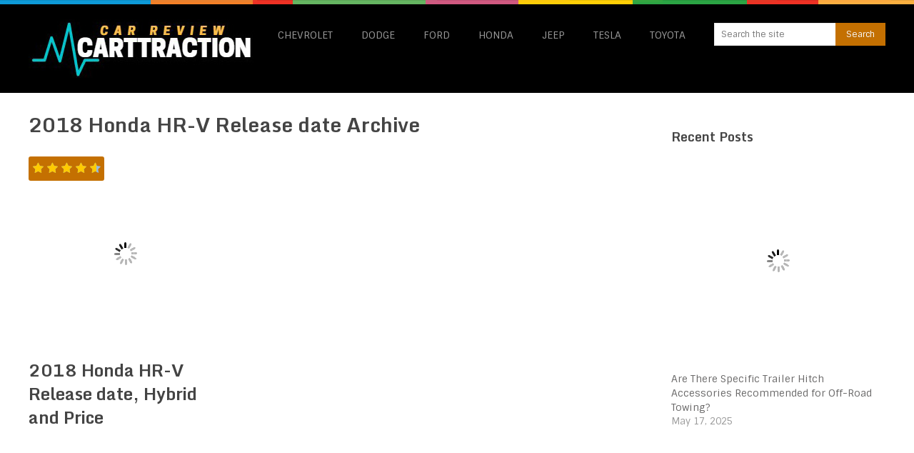

--- FILE ---
content_type: text/html; charset=UTF-8
request_url: https://carttraction.com/tag/2018-honda-hr-v-release-date/
body_size: 19816
content:
<!DOCTYPE html>
<html class="no-js" lang="en-US">
<head><meta charset="UTF-8"><script>if(navigator.userAgent.match(/MSIE|Internet Explorer/i)||navigator.userAgent.match(/Trident\/7\..*?rv:11/i)){var href=document.location.href;if(!href.match(/[?&]nowprocket/)){if(href.indexOf("?")==-1){if(href.indexOf("#")==-1){document.location.href=href+"?nowprocket=1"}else{document.location.href=href.replace("#","?nowprocket=1#")}}else{if(href.indexOf("#")==-1){document.location.href=href+"&nowprocket=1"}else{document.location.href=href.replace("#","&nowprocket=1#")}}}}</script><script>(()=>{class RocketLazyLoadScripts{constructor(){this.v="2.0.3",this.userEvents=["keydown","keyup","mousedown","mouseup","mousemove","mouseover","mouseenter","mouseout","mouseleave","touchmove","touchstart","touchend","touchcancel","wheel","click","dblclick","input","visibilitychange"],this.attributeEvents=["onblur","onclick","oncontextmenu","ondblclick","onfocus","onmousedown","onmouseenter","onmouseleave","onmousemove","onmouseout","onmouseover","onmouseup","onmousewheel","onscroll","onsubmit"]}async t(){this.i(),this.o(),/iP(ad|hone)/.test(navigator.userAgent)&&this.h(),this.u(),this.l(this),this.m(),this.k(this),this.p(this),this._(),await Promise.all([this.R(),this.L()]),this.lastBreath=Date.now(),this.S(this),this.P(),this.D(),this.O(),this.M(),await this.C(this.delayedScripts.normal),await this.C(this.delayedScripts.defer),await this.C(this.delayedScripts.async),this.F("domReady"),await this.T(),await this.j(),await this.I(),this.F("windowLoad"),await this.A(),window.dispatchEvent(new Event("rocket-allScriptsLoaded")),this.everythingLoaded=!0,this.lastTouchEnd&&await new Promise((t=>setTimeout(t,500-Date.now()+this.lastTouchEnd))),this.H(),this.F("all"),this.U(),this.W()}i(){this.CSPIssue=sessionStorage.getItem("rocketCSPIssue"),document.addEventListener("securitypolicyviolation",(t=>{this.CSPIssue||"script-src-elem"!==t.violatedDirective||"data"!==t.blockedURI||(this.CSPIssue=!0,sessionStorage.setItem("rocketCSPIssue",!0))}),{isRocket:!0})}o(){window.addEventListener("pageshow",(t=>{this.persisted=t.persisted,this.realWindowLoadedFired=!0}),{isRocket:!0}),window.addEventListener("pagehide",(()=>{this.onFirstUserAction=null}),{isRocket:!0})}h(){let t;function e(e){t=e}window.addEventListener("touchstart",e,{isRocket:!0}),window.addEventListener("touchend",(function i(o){Math.abs(o.changedTouches[0].pageX-t.changedTouches[0].pageX)<10&&Math.abs(o.changedTouches[0].pageY-t.changedTouches[0].pageY)<10&&o.timeStamp-t.timeStamp<200&&(o.target.dispatchEvent(new PointerEvent("click",{target:o.target,bubbles:!0,cancelable:!0,detail:1})),event.preventDefault(),window.removeEventListener("touchstart",e,{isRocket:!0}),window.removeEventListener("touchend",i,{isRocket:!0}))}),{isRocket:!0})}q(t){this.userActionTriggered||("mousemove"!==t.type||this.firstMousemoveIgnored?"keyup"===t.type||"mouseover"===t.type||"mouseout"===t.type||(this.userActionTriggered=!0,this.onFirstUserAction&&this.onFirstUserAction()):this.firstMousemoveIgnored=!0),"click"===t.type&&t.preventDefault(),this.savedUserEvents.length>0&&(t.stopPropagation(),t.stopImmediatePropagation()),"touchstart"===this.lastEvent&&"touchend"===t.type&&(this.lastTouchEnd=Date.now()),"click"===t.type&&(this.lastTouchEnd=0),this.lastEvent=t.type,this.savedUserEvents.push(t)}u(){this.savedUserEvents=[],this.userEventHandler=this.q.bind(this),this.userEvents.forEach((t=>window.addEventListener(t,this.userEventHandler,{passive:!1,isRocket:!0})))}U(){this.userEvents.forEach((t=>window.removeEventListener(t,this.userEventHandler,{passive:!1,isRocket:!0}))),this.savedUserEvents.forEach((t=>{t.target.dispatchEvent(new window[t.constructor.name](t.type,t))}))}m(){this.eventsMutationObserver=new MutationObserver((t=>{const e="return false";for(const i of t){if("attributes"===i.type){const t=i.target.getAttribute(i.attributeName);t&&t!==e&&(i.target.setAttribute("data-rocket-"+i.attributeName,t),i.target["rocket"+i.attributeName]=new Function("event",t),i.target.setAttribute(i.attributeName,e))}"childList"===i.type&&i.addedNodes.forEach((t=>{if(t.nodeType===Node.ELEMENT_NODE)for(const i of t.attributes)this.attributeEvents.includes(i.name)&&i.value&&""!==i.value&&(t.setAttribute("data-rocket-"+i.name,i.value),t["rocket"+i.name]=new Function("event",i.value),t.setAttribute(i.name,e))}))}})),this.eventsMutationObserver.observe(document,{subtree:!0,childList:!0,attributeFilter:this.attributeEvents})}H(){this.eventsMutationObserver.disconnect(),this.attributeEvents.forEach((t=>{document.querySelectorAll("[data-rocket-"+t+"]").forEach((e=>{e.setAttribute(t,e.getAttribute("data-rocket-"+t)),e.removeAttribute("data-rocket-"+t)}))}))}k(t){Object.defineProperty(HTMLElement.prototype,"onclick",{get(){return this.rocketonclick||null},set(e){this.rocketonclick=e,this.setAttribute(t.everythingLoaded?"onclick":"data-rocket-onclick","this.rocketonclick(event)")}})}S(t){function e(e,i){let o=e[i];e[i]=null,Object.defineProperty(e,i,{get:()=>o,set(s){t.everythingLoaded?o=s:e["rocket"+i]=o=s}})}e(document,"onreadystatechange"),e(window,"onload"),e(window,"onpageshow");try{Object.defineProperty(document,"readyState",{get:()=>t.rocketReadyState,set(e){t.rocketReadyState=e},configurable:!0}),document.readyState="loading"}catch(t){console.log("WPRocket DJE readyState conflict, bypassing")}}l(t){this.originalAddEventListener=EventTarget.prototype.addEventListener,this.originalRemoveEventListener=EventTarget.prototype.removeEventListener,this.savedEventListeners=[],EventTarget.prototype.addEventListener=function(e,i,o){o&&o.isRocket||!t.B(e,this)&&!t.userEvents.includes(e)||t.B(e,this)&&!t.userActionTriggered||e.startsWith("rocket-")||t.everythingLoaded?t.originalAddEventListener.call(this,e,i,o):t.savedEventListeners.push({target:this,remove:!1,type:e,func:i,options:o})},EventTarget.prototype.removeEventListener=function(e,i,o){o&&o.isRocket||!t.B(e,this)&&!t.userEvents.includes(e)||t.B(e,this)&&!t.userActionTriggered||e.startsWith("rocket-")||t.everythingLoaded?t.originalRemoveEventListener.call(this,e,i,o):t.savedEventListeners.push({target:this,remove:!0,type:e,func:i,options:o})}}F(t){"all"===t&&(EventTarget.prototype.addEventListener=this.originalAddEventListener,EventTarget.prototype.removeEventListener=this.originalRemoveEventListener),this.savedEventListeners=this.savedEventListeners.filter((e=>{let i=e.type,o=e.target||window;return"domReady"===t&&"DOMContentLoaded"!==i&&"readystatechange"!==i||("windowLoad"===t&&"load"!==i&&"readystatechange"!==i&&"pageshow"!==i||(this.B(i,o)&&(i="rocket-"+i),e.remove?o.removeEventListener(i,e.func,e.options):o.addEventListener(i,e.func,e.options),!1))}))}p(t){let e;function i(e){return t.everythingLoaded?e:e.split(" ").map((t=>"load"===t||t.startsWith("load.")?"rocket-jquery-load":t)).join(" ")}function o(o){function s(e){const s=o.fn[e];o.fn[e]=o.fn.init.prototype[e]=function(){return this[0]===window&&t.userActionTriggered&&("string"==typeof arguments[0]||arguments[0]instanceof String?arguments[0]=i(arguments[0]):"object"==typeof arguments[0]&&Object.keys(arguments[0]).forEach((t=>{const e=arguments[0][t];delete arguments[0][t],arguments[0][i(t)]=e}))),s.apply(this,arguments),this}}if(o&&o.fn&&!t.allJQueries.includes(o)){const e={DOMContentLoaded:[],"rocket-DOMContentLoaded":[]};for(const t in e)document.addEventListener(t,(()=>{e[t].forEach((t=>t()))}),{isRocket:!0});o.fn.ready=o.fn.init.prototype.ready=function(i){function s(){parseInt(o.fn.jquery)>2?setTimeout((()=>i.bind(document)(o))):i.bind(document)(o)}return t.realDomReadyFired?!t.userActionTriggered||t.fauxDomReadyFired?s():e["rocket-DOMContentLoaded"].push(s):e.DOMContentLoaded.push(s),o([])},s("on"),s("one"),s("off"),t.allJQueries.push(o)}e=o}t.allJQueries=[],o(window.jQuery),Object.defineProperty(window,"jQuery",{get:()=>e,set(t){o(t)}})}P(){const t=new Map;document.write=document.writeln=function(e){const i=document.currentScript,o=document.createRange(),s=i.parentElement;let n=t.get(i);void 0===n&&(n=i.nextSibling,t.set(i,n));const c=document.createDocumentFragment();o.setStart(c,0),c.appendChild(o.createContextualFragment(e)),s.insertBefore(c,n)}}async R(){return new Promise((t=>{this.userActionTriggered?t():this.onFirstUserAction=t}))}async L(){return new Promise((t=>{document.addEventListener("DOMContentLoaded",(()=>{this.realDomReadyFired=!0,t()}),{isRocket:!0})}))}async I(){return this.realWindowLoadedFired?Promise.resolve():new Promise((t=>{window.addEventListener("load",t,{isRocket:!0})}))}M(){this.pendingScripts=[];this.scriptsMutationObserver=new MutationObserver((t=>{for(const e of t)e.addedNodes.forEach((t=>{"SCRIPT"!==t.tagName||t.noModule||t.isWPRocket||this.pendingScripts.push({script:t,promise:new Promise((e=>{const i=()=>{const i=this.pendingScripts.findIndex((e=>e.script===t));i>=0&&this.pendingScripts.splice(i,1),e()};t.addEventListener("load",i,{isRocket:!0}),t.addEventListener("error",i,{isRocket:!0}),setTimeout(i,1e3)}))})}))})),this.scriptsMutationObserver.observe(document,{childList:!0,subtree:!0})}async j(){await this.J(),this.pendingScripts.length?(await this.pendingScripts[0].promise,await this.j()):this.scriptsMutationObserver.disconnect()}D(){this.delayedScripts={normal:[],async:[],defer:[]},document.querySelectorAll("script[type$=rocketlazyloadscript]").forEach((t=>{t.hasAttribute("data-rocket-src")?t.hasAttribute("async")&&!1!==t.async?this.delayedScripts.async.push(t):t.hasAttribute("defer")&&!1!==t.defer||"module"===t.getAttribute("data-rocket-type")?this.delayedScripts.defer.push(t):this.delayedScripts.normal.push(t):this.delayedScripts.normal.push(t)}))}async _(){await this.L();let t=[];document.querySelectorAll("script[type$=rocketlazyloadscript][data-rocket-src]").forEach((e=>{let i=e.getAttribute("data-rocket-src");if(i&&!i.startsWith("data:")){i.startsWith("//")&&(i=location.protocol+i);try{const o=new URL(i).origin;o!==location.origin&&t.push({src:o,crossOrigin:e.crossOrigin||"module"===e.getAttribute("data-rocket-type")})}catch(t){}}})),t=[...new Map(t.map((t=>[JSON.stringify(t),t]))).values()],this.N(t,"preconnect")}async $(t){if(await this.G(),!0!==t.noModule||!("noModule"in HTMLScriptElement.prototype))return new Promise((e=>{let i;function o(){(i||t).setAttribute("data-rocket-status","executed"),e()}try{if(navigator.userAgent.includes("Firefox/")||""===navigator.vendor||this.CSPIssue)i=document.createElement("script"),[...t.attributes].forEach((t=>{let e=t.nodeName;"type"!==e&&("data-rocket-type"===e&&(e="type"),"data-rocket-src"===e&&(e="src"),i.setAttribute(e,t.nodeValue))})),t.text&&(i.text=t.text),t.nonce&&(i.nonce=t.nonce),i.hasAttribute("src")?(i.addEventListener("load",o,{isRocket:!0}),i.addEventListener("error",(()=>{i.setAttribute("data-rocket-status","failed-network"),e()}),{isRocket:!0}),setTimeout((()=>{i.isConnected||e()}),1)):(i.text=t.text,o()),i.isWPRocket=!0,t.parentNode.replaceChild(i,t);else{const i=t.getAttribute("data-rocket-type"),s=t.getAttribute("data-rocket-src");i?(t.type=i,t.removeAttribute("data-rocket-type")):t.removeAttribute("type"),t.addEventListener("load",o,{isRocket:!0}),t.addEventListener("error",(i=>{this.CSPIssue&&i.target.src.startsWith("data:")?(console.log("WPRocket: CSP fallback activated"),t.removeAttribute("src"),this.$(t).then(e)):(t.setAttribute("data-rocket-status","failed-network"),e())}),{isRocket:!0}),s?(t.fetchPriority="high",t.removeAttribute("data-rocket-src"),t.src=s):t.src="data:text/javascript;base64,"+window.btoa(unescape(encodeURIComponent(t.text)))}}catch(i){t.setAttribute("data-rocket-status","failed-transform"),e()}}));t.setAttribute("data-rocket-status","skipped")}async C(t){const e=t.shift();return e?(e.isConnected&&await this.$(e),this.C(t)):Promise.resolve()}O(){this.N([...this.delayedScripts.normal,...this.delayedScripts.defer,...this.delayedScripts.async],"preload")}N(t,e){this.trash=this.trash||[];let i=!0;var o=document.createDocumentFragment();t.forEach((t=>{const s=t.getAttribute&&t.getAttribute("data-rocket-src")||t.src;if(s&&!s.startsWith("data:")){const n=document.createElement("link");n.href=s,n.rel=e,"preconnect"!==e&&(n.as="script",n.fetchPriority=i?"high":"low"),t.getAttribute&&"module"===t.getAttribute("data-rocket-type")&&(n.crossOrigin=!0),t.crossOrigin&&(n.crossOrigin=t.crossOrigin),t.integrity&&(n.integrity=t.integrity),t.nonce&&(n.nonce=t.nonce),o.appendChild(n),this.trash.push(n),i=!1}})),document.head.appendChild(o)}W(){this.trash.forEach((t=>t.remove()))}async T(){try{document.readyState="interactive"}catch(t){}this.fauxDomReadyFired=!0;try{await this.G(),document.dispatchEvent(new Event("rocket-readystatechange")),await this.G(),document.rocketonreadystatechange&&document.rocketonreadystatechange(),await this.G(),document.dispatchEvent(new Event("rocket-DOMContentLoaded")),await this.G(),window.dispatchEvent(new Event("rocket-DOMContentLoaded"))}catch(t){console.error(t)}}async A(){try{document.readyState="complete"}catch(t){}try{await this.G(),document.dispatchEvent(new Event("rocket-readystatechange")),await this.G(),document.rocketonreadystatechange&&document.rocketonreadystatechange(),await this.G(),window.dispatchEvent(new Event("rocket-load")),await this.G(),window.rocketonload&&window.rocketonload(),await this.G(),this.allJQueries.forEach((t=>t(window).trigger("rocket-jquery-load"))),await this.G();const t=new Event("rocket-pageshow");t.persisted=this.persisted,window.dispatchEvent(t),await this.G(),window.rocketonpageshow&&window.rocketonpageshow({persisted:this.persisted})}catch(t){console.error(t)}}async G(){Date.now()-this.lastBreath>45&&(await this.J(),this.lastBreath=Date.now())}async J(){return document.hidden?new Promise((t=>setTimeout(t))):new Promise((t=>requestAnimationFrame(t)))}B(t,e){return e===document&&"readystatechange"===t||(e===document&&"DOMContentLoaded"===t||(e===window&&"DOMContentLoaded"===t||(e===window&&"load"===t||e===window&&"pageshow"===t)))}static run(){(new RocketLazyLoadScripts).t()}}RocketLazyLoadScripts.run()})();</script>
	
	<!-- Always force latest IE rendering engine (even in intranet) & Chrome Frame -->
	<!--[if IE ]>
	<meta http-equiv="X-UA-Compatible" content="IE=edge,chrome=1">
	<![endif]-->
	<link rel="profile" href="https://gmpg.org/xfn/11" />
	
		<link rel="icon" href="https://carttraction.com/wp-content/uploads/1493053515_car-taxi-front-01.png" type="image/x-icon" />
<!--iOS/android/handheld specific -->
<link rel="apple-touch-icon" href="https://carttraction.com/wp-content/themes/spike/apple-touch-icon.png" />
<meta name="viewport" content="width=device-width, initial-scale=1, maximum-scale=1">
<meta name="apple-mobile-web-app-capable" content="yes">
<meta name="apple-mobile-web-app-status-bar-style" content="black">
	<link rel="pingback" href="https://carttraction.com/xmlrpc.php" />
	<meta name='robots' content='index, follow, max-image-preview:large, max-snippet:-1, max-video-preview:-1' />

	<!-- This site is optimized with the Yoast SEO plugin v26.8 - https://yoast.com/product/yoast-seo-wordpress/ -->
	<title>2018 Honda HR-V Release date Archives - Car Reviews &amp; Rumors 2024</title>
<link data-rocket-preload as="style" href="https://fonts.googleapis.com/css?family=Sintony%3Anormal%7CMonda%3A700&#038;subset=latin&#038;display=swap" rel="preload">
<link href="https://fonts.googleapis.com/css?family=Sintony%3Anormal%7CMonda%3A700&#038;subset=latin&#038;display=swap" media="print" onload="this.media=&#039;all&#039;" rel="stylesheet">
<noscript><link rel="stylesheet" href="https://fonts.googleapis.com/css?family=Sintony%3Anormal%7CMonda%3A700&#038;subset=latin&#038;display=swap"></noscript>
	<link rel="canonical" href="https://carttraction.com/tag/2018-honda-hr-v-release-date/" />
	<meta property="og:locale" content="en_US" />
	<meta property="og:type" content="article" />
	<meta property="og:title" content="2018 Honda HR-V Release date Archives - Car Reviews &amp; Rumors 2024" />
	<meta property="og:url" content="https://carttraction.com/tag/2018-honda-hr-v-release-date/" />
	<meta property="og:site_name" content="Car Reviews &amp; Rumors 2024" />
	<script type="application/ld+json" class="yoast-schema-graph">{"@context":"https://schema.org","@graph":[{"@type":"CollectionPage","@id":"https://carttraction.com/tag/2018-honda-hr-v-release-date/","url":"https://carttraction.com/tag/2018-honda-hr-v-release-date/","name":"2018 Honda HR-V Release date Archives - Car Reviews &amp; Rumors 2024","isPartOf":{"@id":"https://carttraction.com/#website"},"primaryImageOfPage":{"@id":"https://carttraction.com/tag/2018-honda-hr-v-release-date/#primaryimage"},"image":{"@id":"https://carttraction.com/tag/2018-honda-hr-v-release-date/#primaryimage"},"thumbnailUrl":"https://carttraction.com/wp-content/uploads/2018-Honda-HR-V-front-side.jpg","breadcrumb":{"@id":"https://carttraction.com/tag/2018-honda-hr-v-release-date/#breadcrumb"},"inLanguage":"en-US"},{"@type":"ImageObject","inLanguage":"en-US","@id":"https://carttraction.com/tag/2018-honda-hr-v-release-date/#primaryimage","url":"https://carttraction.com/wp-content/uploads/2018-Honda-HR-V-front-side.jpg","contentUrl":"https://carttraction.com/wp-content/uploads/2018-Honda-HR-V-front-side.jpg","width":987,"height":525,"caption":"2016 model shown; Source: netcarshow.com"},{"@type":"BreadcrumbList","@id":"https://carttraction.com/tag/2018-honda-hr-v-release-date/#breadcrumb","itemListElement":[{"@type":"ListItem","position":1,"name":"Home","item":"https://carttraction.com/"},{"@type":"ListItem","position":2,"name":"2018 Honda HR-V Release date"}]},{"@type":"WebSite","@id":"https://carttraction.com/#website","url":"https://carttraction.com/","name":"Car Reviews &amp; Rumors 2024","description":"Review, specs, release date and price","potentialAction":[{"@type":"SearchAction","target":{"@type":"EntryPoint","urlTemplate":"https://carttraction.com/?s={search_term_string}"},"query-input":{"@type":"PropertyValueSpecification","valueRequired":true,"valueName":"search_term_string"}}],"inLanguage":"en-US"}]}</script>
	<!-- / Yoast SEO plugin. -->


<link href='https://fonts.gstatic.com' crossorigin rel='preconnect' />
<link rel="alternate" type="application/rss+xml" title="Car Reviews &amp; Rumors 2024 &raquo; Feed" href="https://carttraction.com/feed/" />
<link rel="alternate" type="application/rss+xml" title="Car Reviews &amp; Rumors 2024 &raquo; Comments Feed" href="https://carttraction.com/comments/feed/" />
<link rel="alternate" type="application/rss+xml" title="Car Reviews &amp; Rumors 2024 &raquo; 2018 Honda HR-V Release date Tag Feed" href="https://carttraction.com/tag/2018-honda-hr-v-release-date/feed/" />
<style id='wp-img-auto-sizes-contain-inline-css' type='text/css'>
img:is([sizes=auto i],[sizes^="auto," i]){contain-intrinsic-size:3000px 1500px}
/*# sourceURL=wp-img-auto-sizes-contain-inline-css */
</style>
<style id='wp-emoji-styles-inline-css' type='text/css'>

	img.wp-smiley, img.emoji {
		display: inline !important;
		border: none !important;
		box-shadow: none !important;
		height: 1em !important;
		width: 1em !important;
		margin: 0 0.07em !important;
		vertical-align: -0.1em !important;
		background: none !important;
		padding: 0 !important;
	}
/*# sourceURL=wp-emoji-styles-inline-css */
</style>
<style id='wp-block-library-inline-css' type='text/css'>
:root{--wp-block-synced-color:#7a00df;--wp-block-synced-color--rgb:122,0,223;--wp-bound-block-color:var(--wp-block-synced-color);--wp-editor-canvas-background:#ddd;--wp-admin-theme-color:#007cba;--wp-admin-theme-color--rgb:0,124,186;--wp-admin-theme-color-darker-10:#006ba1;--wp-admin-theme-color-darker-10--rgb:0,107,160.5;--wp-admin-theme-color-darker-20:#005a87;--wp-admin-theme-color-darker-20--rgb:0,90,135;--wp-admin-border-width-focus:2px}@media (min-resolution:192dpi){:root{--wp-admin-border-width-focus:1.5px}}.wp-element-button{cursor:pointer}:root .has-very-light-gray-background-color{background-color:#eee}:root .has-very-dark-gray-background-color{background-color:#313131}:root .has-very-light-gray-color{color:#eee}:root .has-very-dark-gray-color{color:#313131}:root .has-vivid-green-cyan-to-vivid-cyan-blue-gradient-background{background:linear-gradient(135deg,#00d084,#0693e3)}:root .has-purple-crush-gradient-background{background:linear-gradient(135deg,#34e2e4,#4721fb 50%,#ab1dfe)}:root .has-hazy-dawn-gradient-background{background:linear-gradient(135deg,#faaca8,#dad0ec)}:root .has-subdued-olive-gradient-background{background:linear-gradient(135deg,#fafae1,#67a671)}:root .has-atomic-cream-gradient-background{background:linear-gradient(135deg,#fdd79a,#004a59)}:root .has-nightshade-gradient-background{background:linear-gradient(135deg,#330968,#31cdcf)}:root .has-midnight-gradient-background{background:linear-gradient(135deg,#020381,#2874fc)}:root{--wp--preset--font-size--normal:16px;--wp--preset--font-size--huge:42px}.has-regular-font-size{font-size:1em}.has-larger-font-size{font-size:2.625em}.has-normal-font-size{font-size:var(--wp--preset--font-size--normal)}.has-huge-font-size{font-size:var(--wp--preset--font-size--huge)}.has-text-align-center{text-align:center}.has-text-align-left{text-align:left}.has-text-align-right{text-align:right}.has-fit-text{white-space:nowrap!important}#end-resizable-editor-section{display:none}.aligncenter{clear:both}.items-justified-left{justify-content:flex-start}.items-justified-center{justify-content:center}.items-justified-right{justify-content:flex-end}.items-justified-space-between{justify-content:space-between}.screen-reader-text{border:0;clip-path:inset(50%);height:1px;margin:-1px;overflow:hidden;padding:0;position:absolute;width:1px;word-wrap:normal!important}.screen-reader-text:focus{background-color:#ddd;clip-path:none;color:#444;display:block;font-size:1em;height:auto;left:5px;line-height:normal;padding:15px 23px 14px;text-decoration:none;top:5px;width:auto;z-index:100000}html :where(.has-border-color){border-style:solid}html :where([style*=border-top-color]){border-top-style:solid}html :where([style*=border-right-color]){border-right-style:solid}html :where([style*=border-bottom-color]){border-bottom-style:solid}html :where([style*=border-left-color]){border-left-style:solid}html :where([style*=border-width]){border-style:solid}html :where([style*=border-top-width]){border-top-style:solid}html :where([style*=border-right-width]){border-right-style:solid}html :where([style*=border-bottom-width]){border-bottom-style:solid}html :where([style*=border-left-width]){border-left-style:solid}html :where(img[class*=wp-image-]){height:auto;max-width:100%}:where(figure){margin:0 0 1em}html :where(.is-position-sticky){--wp-admin--admin-bar--position-offset:var(--wp-admin--admin-bar--height,0px)}@media screen and (max-width:600px){html :where(.is-position-sticky){--wp-admin--admin-bar--position-offset:0px}}
/*wp_block_styles_on_demand_placeholder:697b8da03727f*/
/*# sourceURL=wp-block-library-inline-css */
</style>
<style id='classic-theme-styles-inline-css' type='text/css'>
/*! This file is auto-generated */
.wp-block-button__link{color:#fff;background-color:#32373c;border-radius:9999px;box-shadow:none;text-decoration:none;padding:calc(.667em + 2px) calc(1.333em + 2px);font-size:1.125em}.wp-block-file__button{background:#32373c;color:#fff;text-decoration:none}
/*# sourceURL=/wp-includes/css/classic-themes.min.css */
</style>
<link data-minify="1" rel='stylesheet' id='c4wp-public-css' href='https://carttraction.com/wp-content/cache/min/1/wp-content/plugins/wp-captcha/assets/css/c4wp-public.css?ver=1728465873' type='text/css' media='all' />
<link data-minify="1" rel='stylesheet' id='ppress-frontend-css' href='https://carttraction.com/wp-content/cache/min/1/wp-content/plugins/wp-user-avatar/assets/css/frontend.min.css?ver=1728465873' type='text/css' media='all' />
<link rel='stylesheet' id='ppress-flatpickr-css' href='https://carttraction.com/wp-content/plugins/wp-user-avatar/assets/flatpickr/flatpickr.min.css?ver=4.16.8' type='text/css' media='all' />
<link rel='stylesheet' id='ppress-select2-css' href='https://carttraction.com/wp-content/plugins/wp-user-avatar/assets/select2/select2.min.css?ver=6.9' type='text/css' media='all' />
<link data-minify="1" rel='stylesheet' id='ngg_trigger_buttons-css' href='https://carttraction.com/wp-content/cache/min/1/wp-content/plugins/nextgen-gallery/static/GalleryDisplay/trigger_buttons.css?ver=1728465873' type='text/css' media='all' />
<link data-minify="1" rel='stylesheet' id='fancybox-0-css' href='https://carttraction.com/wp-content/cache/min/1/wp-content/plugins/nextgen-gallery/static/Lightbox/fancybox/jquery.fancybox-1.3.4.css?ver=1728465873' type='text/css' media='all' />
<link rel='stylesheet' id='fontawesome_v4_shim_style-css' href='https://carttraction.com/wp-content/plugins/nextgen-gallery/static/FontAwesome/css/v4-shims.min.css?ver=6.9' type='text/css' media='all' />
<link data-minify="1" rel='stylesheet' id='fontawesome-css' href='https://carttraction.com/wp-content/cache/min/1/wp-content/plugins/nextgen-gallery/static/FontAwesome/css/all.min.css?ver=1728465873' type='text/css' media='all' />
<link data-minify="1" rel='stylesheet' id='ngg_basic_slideshow_style-css' href='https://carttraction.com/wp-content/cache/min/1/wp-content/plugins/nextgen-gallery/static/Slideshow/ngg_basic_slideshow.css?ver=1728465873' type='text/css' media='all' />
<link data-minify="1" rel='stylesheet' id='ngg_slick_slideshow_style-css' href='https://carttraction.com/wp-content/cache/min/1/wp-content/plugins/nextgen-gallery/static/Slideshow/slick/slick.css?ver=1728465873' type='text/css' media='all' />
<link data-minify="1" rel='stylesheet' id='ngg_slick_slideshow_theme-css' href='https://carttraction.com/wp-content/cache/min/1/wp-content/plugins/nextgen-gallery/static/Slideshow/slick/slick-theme.css?ver=1728465873' type='text/css' media='all' />
<link data-minify="1" rel='stylesheet' id='jquery-lazyloadxt-spinner-css-css' href='https://carttraction.com/wp-content/cache/min/1/wp-content/plugins/a3-lazy-load/assets/css/jquery.lazyloadxt.spinner.css?ver=1728465873' type='text/css' media='all' />
<link rel='stylesheet' id='a3a3_lazy_load-css' href='//carttraction.com/wp-content/uploads/sass/a3_lazy_load.min.css?ver=1499948915' type='text/css' media='all' />
<link data-minify="1" rel='stylesheet' id='wp_review-style-css' href='https://carttraction.com/wp-content/cache/min/1/wp-content/plugins/wp-review/public/css/wp-review.css?ver=1728465873' type='text/css' media='all' />
<link data-minify="1" rel='stylesheet' id='old-fontawesome-css' href='https://carttraction.com/wp-content/cache/min/1/wp-content/themes/spike/css/font-awesome.min.css?ver=1728465873' type='text/css' media='all' />
<link data-minify="1" rel='stylesheet' id='stylesheet-css' href='https://carttraction.com/wp-content/cache/min/1/wp-content/themes/spike/style.css?ver=1728465873' type='text/css' media='all' />
<style id='stylesheet-inline-css' type='text/css'>

		body {background-color:#ffffff; }
		body {background-image: url(https://carttraction.com/wp-content/themes/spike/images/nobg.png);}
		.main-header { background-color: #000000; background-image: url(https://carttraction.com/wp-content/themes/spike/images/nobg.png);}
		footer {background-color:#000000; background-image: url(https://carttraction.com/wp-content/themes/spike/images/nobg.png);}
		#navigation ul .current-menu-item a, #navigation ul li:hover > a, #navigation ul .current-menu-item:before, #navigation ul li:hover:before, #navigation ul li:hover:after, .postauthor h5, .single_post a, .textwidget a, .pnavigation2 a, .sidebar.c-4-12 a:hover, .copyrights a:hover, footer .widget li a:hover, .sidebar.c-4-12 a:hover, .related-posts a:hover, .title a:hover, .post-info a:hover,.comm, #tabber .inside li a:hover, .readMore a:hover, a, a:hover { color:#c47001; }	
			.reply a, .flex-control-paging li a.flex-active, .currenttext, .pagination a:hover, .single .pagination a:hover .currenttext, .sbutton, #searchsubmit, #commentform input#submit, .contactform #submit, .mts-subscribe input[type='submit'], #move-to-top:hover, #searchform .icon-search, .tagcloud a, a#pull, .secondary-navigation.mobile, .mobile #navigation, #load-posts > a, .pace .pace-progress, .widget_tabs2 .pagination a, .pagination .nav-previous a:hover, .pagination .nav-next a:hover, .flex-control-paging li a:hover, #featured-thumbnail .review-total-only { background-color:#c47001; color: #fff!important; }
		.flex-control-thumbs .flex-active { border-top:3px solid #c47001;}
		#navigation ul .current-menu-item a, #navigation > ul > li > a:hover { }
		.tagcloud a .tab_count, .flex-control-paging li a, #logo, #load-posts > a:hover, #searchform .sbutton:hover, .mts-subscribe input[type='submit']:hover { background-color:#FFCA00; }
		.pagination a {color:#FFCA00; }
		.pagination a, .pagination2 { border: 1px solid #FFCA00; }
		.currenttext, .pagination a:hover, .pagination2:hover, .widget_tabs2 .pagination a { border: 1px solid #c47001; }
		#navigation ul ul { border-top: 1px solid #c47001; }
		.slidertitle, .slidertext { background: rgba(196,112,1, 0.7) }
		#wpmm-megamenu { border-top: 1px solid #c47001;}
		#navigation > ul > li.menu-item-wpmm-megamenu > a:hover, #navigation > ul > li.wpmm-megamenu-showing > a { border: none; color: #c47001 !important; }
		
		.latestPost { margin: 0 2% 20px 0; width: 32%; }
			#featured-thumbnail { margin: 0 0 10px; width: 100%; position: relative; }
			.featured-thumbnail { width: 100%; }
			.thumb-hover { display: none; position: absolute; bottom: 0; background: rgba(0,0,0,0.5); padding: 10px 2%; width: 96% }
			.thumb-hover .post-info { border: 0; padding: 0; }
			.thumb-hover .title { color: #fff; font-size: 18px; }
			#featured-thumbnail:hover .thumb-hover { display: block; }
		
		
		
		.single_post_below { float: left; width: 100%; margin-top: 27px; }
		.single_post_below .related-posts li { margin: 0 2% 0 0; width: 23.5%; } .relatedthumb { float: left; width: 100% }
		.post-single-content, .single_post_below .rthumb, .relatedthumb img { width: 100% }
		.post-single-content { max-width: 850px; }
		.single_post_below .related-posts h3 { font-weight: 700 }
		.shareit { top: 282px; left: auto; z-index: 0; margin: 0 0 0 -123px; width: 90px; position: fixed; overflow: hidden; padding: 5px; border:none; border-right: 0;}
		.share-item {margin: 2px;}
		
		.bypostauthor .commentmetadata {background: rgba(0, 0, 0, 0.02);border: 1px solid rgba(0, 0, 0, 0.06);}
		.bypostauthor .commentmetadata:after { font-size: 12px; content: "Author"; position: absolute; right: 0; top: 0; padding: 1px 10px; background: rgba(0, 0, 0, 0.2); color: #FFF; }
		
		
			
/*# sourceURL=stylesheet-inline-css */
</style>
<link data-minify="1" rel='stylesheet' id='responsive-css' href='https://carttraction.com/wp-content/cache/min/1/wp-content/themes/spike/css/responsive.css?ver=1728465873' type='text/css' media='all' />
<style id='rocket-lazyload-inline-css' type='text/css'>
.rll-youtube-player{position:relative;padding-bottom:56.23%;height:0;overflow:hidden;max-width:100%;}.rll-youtube-player:focus-within{outline: 2px solid currentColor;outline-offset: 5px;}.rll-youtube-player iframe{position:absolute;top:0;left:0;width:100%;height:100%;z-index:100;background:0 0}.rll-youtube-player img{bottom:0;display:block;left:0;margin:auto;max-width:100%;width:100%;position:absolute;right:0;top:0;border:none;height:auto;-webkit-transition:.4s all;-moz-transition:.4s all;transition:.4s all}.rll-youtube-player img:hover{-webkit-filter:brightness(75%)}.rll-youtube-player .play{height:100%;width:100%;left:0;top:0;position:absolute;background:url(https://carttraction.com/wp-content/plugins/wp-rocket/assets/img/youtube.png) no-repeat center;background-color: transparent !important;cursor:pointer;border:none;}
/*# sourceURL=rocket-lazyload-inline-css */
</style>
<script type="rocketlazyloadscript" data-minify="1" data-rocket-type="text/javascript" data-rocket-src="https://carttraction.com/wp-content/cache/min/1/wp-content/plugins/stop-user-enumeration/frontend/js/frontend.js?ver=1728465873" id="stop-user-enumeration-js" defer="defer" data-wp-strategy="defer"></script>
<script type="rocketlazyloadscript" data-rocket-type="text/javascript" data-rocket-src="https://carttraction.com/wp-includes/js/jquery/jquery.min.js?ver=3.7.1" id="jquery-core-js" data-rocket-defer defer></script>
<script type="rocketlazyloadscript" data-rocket-type="text/javascript" data-rocket-src="https://carttraction.com/wp-includes/js/jquery/jquery-migrate.min.js?ver=3.4.1" id="jquery-migrate-js" data-rocket-defer defer></script>
<script type="rocketlazyloadscript" data-minify="1" data-rocket-type="text/javascript" data-rocket-src="https://carttraction.com/wp-content/cache/min/1/wp-content/plugins/wp-captcha/assets/js/c4wp-public.js?ver=1728465873" id="c4wp-public-js" data-rocket-defer defer></script>
<script type="rocketlazyloadscript" data-rocket-type="text/javascript" data-rocket-src="https://carttraction.com/wp-content/plugins/wp-user-avatar/assets/flatpickr/flatpickr.min.js?ver=4.16.8" id="ppress-flatpickr-js" data-rocket-defer defer></script>
<script type="rocketlazyloadscript" data-rocket-type="text/javascript" data-rocket-src="https://carttraction.com/wp-content/plugins/wp-user-avatar/assets/select2/select2.min.js?ver=4.16.8" id="ppress-select2-js" data-rocket-defer defer></script>
<script type="text/javascript" id="photocrati_ajax-js-extra">
/* <![CDATA[ */
var photocrati_ajax = {"url":"https://carttraction.com/index.php?photocrati_ajax=1","rest_url":"https://carttraction.com/wp-json/","wp_home_url":"https://carttraction.com","wp_site_url":"https://carttraction.com","wp_root_url":"https://carttraction.com","wp_plugins_url":"https://carttraction.com/wp-content/plugins","wp_content_url":"https://carttraction.com/wp-content","wp_includes_url":"https://carttraction.com/wp-includes/","ngg_param_slug":"nggallery","rest_nonce":"d47f852036"};
//# sourceURL=photocrati_ajax-js-extra
/* ]]> */
</script>
<script type="rocketlazyloadscript" data-rocket-type="text/javascript" data-rocket-src="https://carttraction.com/wp-content/plugins/nextgen-gallery/static/Legacy/ajax.min.js?ver=4.0.3" id="photocrati_ajax-js" data-rocket-defer defer></script>
<script type="rocketlazyloadscript" data-rocket-type="text/javascript" data-rocket-src="https://carttraction.com/wp-content/plugins/nextgen-gallery/static/FontAwesome/js/v4-shims.min.js?ver=5.3.1" id="fontawesome_v4_shim-js" data-rocket-defer defer></script>
<script type="rocketlazyloadscript" data-rocket-type="text/javascript" defer crossorigin="anonymous" data-auto-replace-svg="false" data-keep-original-source="false" data-search-pseudo-elements data-rocket-src="https://carttraction.com/wp-content/plugins/nextgen-gallery/static/FontAwesome/js/all.min.js?ver=5.3.1" id="fontawesome-js"></script>
<script type="rocketlazyloadscript" data-minify="1" data-rocket-type="text/javascript" data-rocket-src="https://carttraction.com/wp-content/cache/min/1/wp-content/plugins/nextgen-gallery/static/Slideshow/slick/slick-1.8.0-modded.js?ver=1728465873" id="ngg_slick-js" data-rocket-defer defer></script>
<script type="rocketlazyloadscript" data-minify="1" data-rocket-type="text/javascript" data-rocket-src="https://carttraction.com/wp-content/cache/min/1/wp-content/themes/spike/js/customscript.js?ver=1728465873" id="customscript-js" data-rocket-defer defer></script>
<link rel="https://api.w.org/" href="https://carttraction.com/wp-json/" /><link rel="alternate" title="JSON" type="application/json" href="https://carttraction.com/wp-json/wp/v2/tags/553" /><link rel="EditURI" type="application/rsd+xml" title="RSD" href="https://carttraction.com/xmlrpc.php?rsd" />
<!--Theme by MyThemeShop.com-->

<style type="text/css">
.menu li a { font-family: 'Sintony'; font-weight: normal; font-size: 14px; color: #999999; }
h1 { font-family: 'Monda'; font-weight: 700; font-size: 28px; color: #444444; }
h2 { font-family: 'Monda'; font-weight: 700; font-size: 24px; color: #444444; }
h3 { font-family: 'Monda'; font-weight: 700; font-size: 22px; color: #444444; }
h4 { font-family: 'Monda'; font-weight: 700; font-size: 20px; color: #444444; }
h5 { font-family: 'Monda'; font-weight: 700; font-size: 18px; color: #444444; }
h6 { font-family: 'Monda'; font-weight: 700; font-size: 16px; color: #444444; }
body { font-family: 'Sintony'; font-weight: normal; font-size: 14px; color: #545454; }
</style>
<meta name="google-site-verification" content="LTMBLoZtXceQVergWE66PEeGcuLwCGgxK_YTFbjXPc8" /><script type="rocketlazyloadscript" data-rocket-type="text/javascript">document.documentElement.className = document.documentElement.className.replace(/\bno-js\b/,'js');</script><noscript><style id="rocket-lazyload-nojs-css">.rll-youtube-player, [data-lazy-src]{display:none !important;}</style></noscript><meta name="generator" content="WP Rocket 3.19.0.1" data-wpr-features="wpr_delay_js wpr_defer_js wpr_minify_js wpr_lazyload_iframes wpr_image_dimensions wpr_minify_css wpr_preload_links wpr_desktop" /></head>
<body id ="blog" class="archive tag tag-2018-honda-hr-v-release-date tag-553 wp-theme-spike main" itemscope itemtype="http://schema.org/WebPage">
	<div data-rocket-location-hash="330ca4a4da56a45109dbebe257a3d4ed" class="main-container-wrap">
		<header data-rocket-location-hash="586931cf39428264b2dc7ec38b6e917c" class="main-header">
			<center>
				
			</center>
							<div data-rocket-location-hash="5b1db73d74368b00b37dce272c1bfb99" class="rainbow"></div>
						<div data-rocket-location-hash="a07ea42f7826adb30ee53f29399bc39c" class="container">
				<div id="header">
											<div class="logo-wrap">
																								  <h2 id="logo" class="image-logo">
											<a href="https://carttraction.com" data-wpel-link="internal"><img width="317" height="82" src="https://carttraction.com/wp-content/uploads/Cars-reviews-logo.jpg" alt="Car Reviews &amp; Rumors 2024"></a>
										</h2><!-- END #logo -->
																					</div>
										  
					<div class="secondary-navigation search-navigation">
						<nav id="navigation" class="clearfix">
															<ul id="menu-glavni-meni" class="menu clearfix"><li id="menu-item-794" class="menu-item menu-item-type-taxonomy menu-item-object-category menu-item-794"><a href="https://carttraction.com/category/chevrolet/" data-wpel-link="internal">Chevrolet</a></li>
<li id="menu-item-799" class="menu-item menu-item-type-taxonomy menu-item-object-category menu-item-799"><a href="https://carttraction.com/category/dodge/" data-wpel-link="internal">Dodge</a></li>
<li id="menu-item-798" class="menu-item menu-item-type-taxonomy menu-item-object-category menu-item-798"><a href="https://carttraction.com/category/ford/" data-wpel-link="internal">Ford</a></li>
<li id="menu-item-795" class="menu-item menu-item-type-taxonomy menu-item-object-category menu-item-795"><a href="https://carttraction.com/category/honda/" data-wpel-link="internal">Honda</a></li>
<li id="menu-item-800" class="menu-item menu-item-type-taxonomy menu-item-object-category menu-item-800"><a href="https://carttraction.com/category/jeep/" data-wpel-link="internal">Jeep</a></li>
<li id="menu-item-796" class="menu-item menu-item-type-taxonomy menu-item-object-category menu-item-796"><a href="https://carttraction.com/category/tesla/" data-wpel-link="internal">Tesla</a></li>
<li id="menu-item-797" class="menu-item menu-item-type-taxonomy menu-item-object-category menu-item-797"><a href="https://carttraction.com/category/toyota/" data-wpel-link="internal">Toyota</a></li>
</ul>														<a href="#" id="pull">Menu</a>
															<span id="headersearch" class="search_li">
									<form method="get" id="searchform" class="search-form" action="https://carttraction.com" _lpchecked="1">
	<fieldset>
		<input type="text" name="s" id="s" value="" placeholder="Search the site" x-webkit-speech="x-webkit-speech" >
		<input id="search-image" class="sbutton" type="submit" value="Search">
	</fieldset>
</form>								</span>
													</nav>
					</div>              
				</div><!--#header-->
			</div><!--.container-->        
		</header>
		<div data-rocket-location-hash="81eb03256dc3f804b1a73c324b340afa" class="main-container">
			<div data-rocket-location-hash="bda36f1359f6c1f727436c6459258fcd" id="page">
	<div class="article">
		<h1 class="postsby">
			 
				<span>2018 Honda HR-V Release date Archive</span>
					</h1>	
		<div id="content_box">
																<article class="latestPost excerpt thumbslayout">
						<header>
							<a href="https://carttraction.com/2018-honda-hr-v/" title="2018 Honda HR-V Release date, Hybrid and Price" rel="nofollow" id="featured-thumbnail" data-wpel-link="internal">
								<div class="review-type-star review-total-only wp-review-show-total wp-review-total-932 wp-review-total-star" > <div class="review-star">
	<div class="review-result-wrapper" style="color: #95bae0;">
						<i class="mts-icon-star"></i>
								<i class="mts-icon-star"></i>
								<i class="mts-icon-star"></i>
								<i class="mts-icon-star"></i>
								<i class="mts-icon-star"></i>
				
		<div class="review-result" style="width:94%; color:#FFCA00;">
								<i class="mts-icon-star"></i>
										<i class="mts-icon-star"></i>
										<i class="mts-icon-star"></i>
										<i class="mts-icon-star"></i>
										<i class="mts-icon-star"></i>
							</div><!-- .review-result -->

	</div><!-- .review-result-wrapper -->

</div><!-- .review-star -->
</div>																	<div class="featured-thumbnail"><img width="272" height="226" src="//carttraction.com/wp-content/plugins/a3-lazy-load/assets/images/lazy_placeholder.gif" data-lazy-type="image" data-src="https://carttraction.com/wp-content/uploads/2018-Honda-HR-V-front-side-272x226.jpg" class="lazy lazy-hidden attachment-featured3 size-featured3 wp-post-image" alt="" title="" decoding="async" fetchpriority="high" srcset="" data-srcset="https://carttraction.com/wp-content/uploads/2018-Honda-HR-V-front-side-272x226.jpg 272w, https://carttraction.com/wp-content/uploads/2018-Honda-HR-V-front-side-298x248.jpg 298w, https://carttraction.com/wp-content/uploads/2018-Honda-HR-V-front-side-384x320.jpg 384w" sizes="(max-width: 272px) 100vw, 272px" /><noscript><img width="272" height="226" src="https://carttraction.com/wp-content/uploads/2018-Honda-HR-V-front-side-272x226.jpg" class="attachment-featured3 size-featured3 wp-post-image" alt="" title="" decoding="async" fetchpriority="high" srcset="https://carttraction.com/wp-content/uploads/2018-Honda-HR-V-front-side-272x226.jpg 272w, https://carttraction.com/wp-content/uploads/2018-Honda-HR-V-front-side-298x248.jpg 298w, https://carttraction.com/wp-content/uploads/2018-Honda-HR-V-front-side-384x320.jpg 384w" sizes="(max-width: 272px) 100vw, 272px" /></noscript></div>															</a>
							<h2 class="title front-view-title"><a href="https://carttraction.com/2018-honda-hr-v/" title="2018 Honda HR-V Release date, Hybrid and Price" data-wpel-link="internal">2018 Honda HR-V Release date, Hybrid and Price</a></h2>
													</header>
											</article><!--.post excerpt-->
									</div>
		<!--Start Pagination-->
                     
				<!--End Pagination-->
	</div>
			<aside class="sidebar c-4-12">
	<div id="sidebars" class="g">
		<div class="sidebar">
			<ul class="sidebar_list">
				<div id="text-2" class="widget widget_text">			<div class="textwidget"><script type="rocketlazyloadscript" async data-rocket-src="//pagead2.googlesyndication.com/pagead/js/adsbygoogle.js"></script>
<!-- Respon bela -->
<ins class="adsbygoogle"
     style="display:block"
     data-ad-client="ca-pub-7681034087578164"
     data-ad-slot="7484627151"
     data-ad-format="auto"></ins>
<script type="rocketlazyloadscript">
(adsbygoogle = window.adsbygoogle || []).push({});
</script></div>
		</div><div id="mts_recent_posts_widget-3" class="widget widget_mts_recent_posts_widget"><h3 class="widget-title">Recent Posts</h3><ul class="advanced-recent-posts bigthumbs">        <li>
            <a href="https://carttraction.com/trailer-hitch-accessories-for-off-road-towing/" data-wpel-link="internal">
                                                            <img width="300" height="180" src="//carttraction.com/wp-content/plugins/a3-lazy-load/assets/images/lazy_placeholder.gif" data-lazy-type="image" data-src="https://carttraction.com/wp-content/uploads/Hitch-Accessories-Recommended-for-Off-Road-Towing-300x180.jpg" class="lazy lazy-hidden big-thumb wp-post-image" alt="" title="" decoding="async" loading="lazy" /><noscript><img width="300" height="180" src="//carttraction.com/wp-content/plugins/a3-lazy-load/assets/images/lazy_placeholder.gif" data-lazy-type="image" data-src="https://carttraction.com/wp-content/uploads/Hitch-Accessories-Recommended-for-Off-Road-Towing-300x180.jpg" class="lazy lazy-hidden big-thumb wp-post-image" alt="" title="" decoding="async" loading="lazy" /><noscript><img width="300" height="180" src="https://carttraction.com/wp-content/uploads/Hitch-Accessories-Recommended-for-Off-Road-Towing-300x180.jpg" class="big-thumb wp-post-image" alt="" title="" decoding="async" loading="lazy" /></noscript></noscript>                                                    Are There Specific Trailer Hitch Accessories Recommended for Off-Road Towing?   
            </a>
            <div class="meta">
                                    May 17, 2025                                                                            </div> <!--end .entry-meta-->
        </li>   
                <li>
            <a href="https://carttraction.com/tips-for-keeping-car-rust-free-during-holidays/" data-wpel-link="internal">
                                                            <img width="300" height="180" src="//carttraction.com/wp-content/plugins/a3-lazy-load/assets/images/lazy_placeholder.gif" data-lazy-type="image" data-src="https://carttraction.com/wp-content/uploads/Car-Rust-Free-e1728469826661-300x180.jpg" class="lazy lazy-hidden big-thumb wp-post-image" alt="" title="" decoding="async" loading="lazy" /><noscript><img width="300" height="180" src="//carttraction.com/wp-content/plugins/a3-lazy-load/assets/images/lazy_placeholder.gif" data-lazy-type="image" data-src="https://carttraction.com/wp-content/uploads/Car-Rust-Free-e1728469826661-300x180.jpg" class="lazy lazy-hidden big-thumb wp-post-image" alt="" title="" decoding="async" loading="lazy" /><noscript><img width="300" height="180" src="https://carttraction.com/wp-content/uploads/Car-Rust-Free-e1728469826661-300x180.jpg" class="big-thumb wp-post-image" alt="" title="" decoding="async" loading="lazy" /></noscript></noscript>                                                    Interview with Rust Protection Experts: Insider Tips for Keeping Your Car Rust-Free During Holidays   
            </a>
            <div class="meta">
                                    October 9, 2024                                                                            </div> <!--end .entry-meta-->
        </li>   
                <li>
            <a href="https://carttraction.com/is-buying-used-rigid-truck-smart-investment/" data-wpel-link="internal">
                                                            <img width="300" height="180" src="//carttraction.com/wp-content/plugins/a3-lazy-load/assets/images/lazy_placeholder.gif" data-lazy-type="image" data-src="https://carttraction.com/wp-content/uploads/Renault-Truck-300x180.jpg" class="lazy lazy-hidden big-thumb wp-post-image" alt="" title="" decoding="async" loading="lazy" /><noscript><img width="300" height="180" src="//carttraction.com/wp-content/plugins/a3-lazy-load/assets/images/lazy_placeholder.gif" data-lazy-type="image" data-src="https://carttraction.com/wp-content/uploads/Renault-Truck-300x180.jpg" class="lazy lazy-hidden big-thumb wp-post-image" alt="" title="" decoding="async" loading="lazy" /><noscript><img width="300" height="180" src="https://carttraction.com/wp-content/uploads/Renault-Truck-300x180.jpg" class="big-thumb wp-post-image" alt="" title="" decoding="async" loading="lazy" /></noscript></noscript>                                                    Is Buying a Used Rigid Truck a Smart Investment? Pros and Cons   
            </a>
            <div class="meta">
                                    October 4, 2024                                                                            </div> <!--end .entry-meta-->
        </li>   
                <li>
            <a href="https://carttraction.com/reasons-your-car-is-leaking-oil/" data-wpel-link="internal">
                                                            <img width="300" height="180" src="//carttraction.com/wp-content/plugins/a3-lazy-load/assets/images/lazy_placeholder.gif" data-lazy-type="image" data-src="https://carttraction.com/wp-content/uploads/Reasons-Your-Car-Is-Leaking-Oil-300x180.jpg" class="lazy lazy-hidden big-thumb wp-post-image" alt="Reasons Your Car Is Leaking Oil" title="" decoding="async" loading="lazy" /><noscript><img width="300" height="180" src="//carttraction.com/wp-content/plugins/a3-lazy-load/assets/images/lazy_placeholder.gif" data-lazy-type="image" data-src="https://carttraction.com/wp-content/uploads/Reasons-Your-Car-Is-Leaking-Oil-300x180.jpg" class="lazy lazy-hidden big-thumb wp-post-image" alt="Reasons Your Car Is Leaking Oil" title="" decoding="async" loading="lazy" /><noscript><img width="300" height="180" src="https://carttraction.com/wp-content/uploads/Reasons-Your-Car-Is-Leaking-Oil-300x180.jpg" class="big-thumb wp-post-image" alt="Reasons Your Car Is Leaking Oil" title="" decoding="async" loading="lazy" /></noscript></noscript>                                                    Top Reasons Your Car Is Leaking Oil   
            </a>
            <div class="meta">
                                    April 8, 2024                                                                            </div> <!--end .entry-meta-->
        </li>   
                <li>
            <a href="https://carttraction.com/demystifying-your-cars-transmission/" data-wpel-link="internal">
                                                            <img width="300" height="180" src="//carttraction.com/wp-content/plugins/a3-lazy-load/assets/images/lazy_placeholder.gif" data-lazy-type="image" data-src="https://carttraction.com/wp-content/uploads/Car-Transmissions-300x180.jpg" class="lazy lazy-hidden big-thumb wp-post-image" alt="" title="" decoding="async" loading="lazy" /><noscript><img width="300" height="180" src="//carttraction.com/wp-content/plugins/a3-lazy-load/assets/images/lazy_placeholder.gif" data-lazy-type="image" data-src="https://carttraction.com/wp-content/uploads/Car-Transmissions-300x180.jpg" class="lazy lazy-hidden big-thumb wp-post-image" alt="" title="" decoding="async" loading="lazy" /><noscript><img width="300" height="180" src="https://carttraction.com/wp-content/uploads/Car-Transmissions-300x180.jpg" class="big-thumb wp-post-image" alt="" title="" decoding="async" loading="lazy" /></noscript></noscript>                                                    Shifting Smoothly ─ Demystifying Your Car&#8217;s Transmission   
            </a>
            <div class="meta">
                                    April 8, 2024                                                                            </div> <!--end .entry-meta-->
        </li>   
        </ul>
</div><div id="categories-2" class="widget widget_categories"><h3 class="widget-title">Categories</h3>
			<ul>
					<li class="cat-item cat-item-3"><a href="https://carttraction.com/category/2016/" data-wpel-link="internal">2016</a>
</li>
	<li class="cat-item cat-item-27"><a href="https://carttraction.com/category/2017/" data-wpel-link="internal">2017</a>
</li>
	<li class="cat-item cat-item-141"><a href="https://carttraction.com/category/2018/" data-wpel-link="internal">2018</a>
</li>
	<li class="cat-item cat-item-155"><a href="https://carttraction.com/category/2019/" data-wpel-link="internal">2019</a>
</li>
	<li class="cat-item cat-item-218"><a href="https://carttraction.com/category/2020/" data-wpel-link="internal">2020</a>
</li>
	<li class="cat-item cat-item-1343"><a href="https://carttraction.com/category/accessories/" data-wpel-link="internal">accessories</a>
</li>
	<li class="cat-item cat-item-1419"><a href="https://carttraction.com/category/accident/" data-wpel-link="internal">Accident</a>
</li>
	<li class="cat-item cat-item-332"><a href="https://carttraction.com/category/acura/" data-wpel-link="internal">Acura</a>
</li>
	<li class="cat-item cat-item-722"><a href="https://carttraction.com/category/additional-information/" data-wpel-link="internal">Additional Information</a>
</li>
	<li class="cat-item cat-item-614"><a href="https://carttraction.com/category/alfa-romeo/" data-wpel-link="internal">Alfa Romeo</a>
</li>
	<li class="cat-item cat-item-1029"><a href="https://carttraction.com/category/aston-martin/" data-wpel-link="internal">Aston Martin</a>
</li>
	<li class="cat-item cat-item-632"><a href="https://carttraction.com/category/audi/" data-wpel-link="internal">Audi</a>
</li>
	<li class="cat-item cat-item-1447"><a href="https://carttraction.com/category/auto-repair/" data-wpel-link="internal">Auto Repair</a>
</li>
	<li class="cat-item cat-item-1468"><a href="https://carttraction.com/category/auto-transport/" data-wpel-link="internal">Auto Transport</a>
</li>
	<li class="cat-item cat-item-741"><a href="https://carttraction.com/category/bentley/" data-wpel-link="internal">Bentley</a>
</li>
	<li class="cat-item cat-item-2428"><a href="https://carttraction.com/category/blog/" data-wpel-link="internal">Blog</a>
</li>
	<li class="cat-item cat-item-159"><a href="https://carttraction.com/category/bmw/" data-wpel-link="internal">BMW</a>
</li>
	<li class="cat-item cat-item-21"><a href="https://carttraction.com/category/buick/" data-wpel-link="internal">Buick</a>
</li>
	<li class="cat-item cat-item-1518"><a href="https://carttraction.com/category/business/" data-wpel-link="internal">Business</a>
</li>
	<li class="cat-item cat-item-1373"><a href="https://carttraction.com/category/buying-guide/" data-wpel-link="internal">Buying Guide</a>
</li>
	<li class="cat-item cat-item-282"><a href="https://carttraction.com/category/cadillac/" data-wpel-link="internal">Cadillac</a>
</li>
	<li class="cat-item cat-item-33"><a href="https://carttraction.com/category/chevrolet/" data-wpel-link="internal">Chevrolet</a>
</li>
	<li class="cat-item cat-item-1611"><a href="https://carttraction.com/category/classic-car/" data-wpel-link="internal">Classic Car</a>
</li>
	<li class="cat-item cat-item-95"><a href="https://carttraction.com/category/dodge/" data-wpel-link="internal">Dodge</a>
</li>
	<li class="cat-item cat-item-1202"><a href="https://carttraction.com/category/entertainment/" data-wpel-link="internal">Entertainment</a>
</li>
	<li class="cat-item cat-item-71"><a href="https://carttraction.com/category/ford/" data-wpel-link="internal">Ford</a>
</li>
	<li class="cat-item cat-item-1211"><a href="https://carttraction.com/category/future/" data-wpel-link="internal">Future</a>
</li>
	<li class="cat-item cat-item-108"><a href="https://carttraction.com/category/genesis/" data-wpel-link="internal">Genesis</a>
</li>
	<li class="cat-item cat-item-367"><a href="https://carttraction.com/category/gmc/" data-wpel-link="internal">GMC</a>
</li>
	<li class="cat-item cat-item-697"><a href="https://carttraction.com/category/holden/" data-wpel-link="internal">Holden</a>
</li>
	<li class="cat-item cat-item-40"><a href="https://carttraction.com/category/honda/" data-wpel-link="internal">Honda</a>
</li>
	<li class="cat-item cat-item-1405"><a href="https://carttraction.com/category/how-to/" data-wpel-link="internal">How to</a>
</li>
	<li class="cat-item cat-item-82"><a href="https://carttraction.com/category/hyundai/" data-wpel-link="internal">Hyundai</a>
</li>
	<li class="cat-item cat-item-320"><a href="https://carttraction.com/category/infiniti/" data-wpel-link="internal">Infiniti</a>
</li>
	<li class="cat-item cat-item-127"><a href="https://carttraction.com/category/jaguar/" data-wpel-link="internal">Jaguar</a>
</li>
	<li class="cat-item cat-item-45"><a href="https://carttraction.com/category/jeep/" data-wpel-link="internal">Jeep</a>
</li>
	<li class="cat-item cat-item-359"><a href="https://carttraction.com/category/kia/" data-wpel-link="internal">Kia</a>
</li>
	<li class="cat-item cat-item-892"><a href="https://carttraction.com/category/lamborghini/" data-wpel-link="internal">Lamborghini</a>
</li>
	<li class="cat-item cat-item-908"><a href="https://carttraction.com/category/land-rover/" data-wpel-link="internal">Land Rover</a>
</li>
	<li class="cat-item cat-item-49"><a href="https://carttraction.com/category/lexus/" data-wpel-link="internal">Lexus</a>
</li>
	<li class="cat-item cat-item-636"><a href="https://carttraction.com/category/lincoln/" data-wpel-link="internal">Lincoln</a>
</li>
	<li class="cat-item cat-item-747"><a href="https://carttraction.com/category/maserati/" data-wpel-link="internal">Maserati</a>
</li>
	<li class="cat-item cat-item-655"><a href="https://carttraction.com/category/mazda/" data-wpel-link="internal">Mazda</a>
</li>
	<li class="cat-item cat-item-375"><a href="https://carttraction.com/category/mclaren/" data-wpel-link="internal">McLaren</a>
</li>
	<li class="cat-item cat-item-213"><a href="https://carttraction.com/category/mercedes/" data-wpel-link="internal">Mercedes</a>
</li>
	<li class="cat-item cat-item-209"><a href="https://carttraction.com/category/mitsubishi/" data-wpel-link="internal">Mitsubishi</a>
</li>
	<li class="cat-item cat-item-1170"><a href="https://carttraction.com/category/motorcycles/" data-wpel-link="internal">Motorcycles</a>
</li>
	<li class="cat-item cat-item-173"><a href="https://carttraction.com/category/nissan/" data-wpel-link="internal">Nissan</a>
</li>
	<li class="cat-item cat-item-1534"><a href="https://carttraction.com/category/pickup-truck/" data-wpel-link="internal">Pickup Truck</a>
</li>
	<li class="cat-item cat-item-468"><a href="https://carttraction.com/category/porsche/" data-wpel-link="internal">Porsche</a>
</li>
	<li class="cat-item cat-item-142"><a href="https://carttraction.com/category/ram/" data-wpel-link="internal">RAM</a>
</li>
	<li class="cat-item cat-item-518"><a href="https://carttraction.com/category/range-rover/" data-wpel-link="internal">Range Rover</a>
</li>
	<li class="cat-item cat-item-509"><a href="https://carttraction.com/category/renault/" data-wpel-link="internal">Renault</a>
</li>
	<li class="cat-item cat-item-1509"><a href="https://carttraction.com/category/restoring-car/" data-wpel-link="internal">Restoring Car</a>
</li>
	<li class="cat-item cat-item-914"><a href="https://carttraction.com/category/rolls-royce/" data-wpel-link="internal">Rolls-Royce</a>
</li>
	<li class="cat-item cat-item-198"><a href="https://carttraction.com/category/rumors/" data-wpel-link="internal">Rumors</a>
</li>
	<li class="cat-item cat-item-533"><a href="https://carttraction.com/category/seat/" data-wpel-link="internal">Seat</a>
</li>
	<li class="cat-item cat-item-676"><a href="https://carttraction.com/category/skoda/" data-wpel-link="internal">Skoda</a>
</li>
	<li class="cat-item cat-item-259"><a href="https://carttraction.com/category/subaru/" data-wpel-link="internal">Subaru</a>
</li>
	<li class="cat-item cat-item-1680"><a href="https://carttraction.com/category/suv/" data-wpel-link="internal">SUV</a>
</li>
	<li class="cat-item cat-item-893"><a href="https://carttraction.com/category/suzuki/" data-wpel-link="internal">Suzuki</a>
</li>
	<li class="cat-item cat-item-52"><a href="https://carttraction.com/category/tesla/" data-wpel-link="internal">Tesla</a>
</li>
	<li class="cat-item cat-item-1037"><a href="https://carttraction.com/category/tips/" data-wpel-link="internal">Tips</a>
</li>
	<li class="cat-item cat-item-2"><a href="https://carttraction.com/category/toyota/" data-wpel-link="internal">Toyota</a>
</li>
	<li class="cat-item cat-item-1"><a href="https://carttraction.com/category/uncategorized/" data-wpel-link="internal">Uncategorized</a>
</li>
	<li class="cat-item cat-item-1941"><a href="https://carttraction.com/category/vehicle/" data-wpel-link="internal">Vehicle</a>
</li>
	<li class="cat-item cat-item-450"><a href="https://carttraction.com/category/volkswagen/" data-wpel-link="internal">Volkswagen</a>
</li>
	<li class="cat-item cat-item-427"><a href="https://carttraction.com/category/volvo/" data-wpel-link="internal">Volvo</a>
</li>
			</ul>

			</div><div id="text-5" class="widget widget_text">			<div class="textwidget"><p><script type="rocketlazyloadscript" async data-rocket-src="//pagead2.googlesyndication.com/pagead/js/adsbygoogle.js"></script><br />
<!-- Respon bela --><br />
<ins class="adsbygoogle"
     style="display:block"
     data-ad-client="ca-pub-7681034087578164"
     data-ad-slot="7484627151"
     data-ad-format="auto"></ins><br />
<script type="rocketlazyloadscript">
(adsbygoogle = window.adsbygoogle || []).push({});
</script></p>
</div>
		</div>			</ul>
		</div>
	</div><!--sidebars-->
</aside>		</div><!--#page-->
</div><!--.main-container-->
<footer data-rocket-location-hash="cbdc2779f23272948ea135b0a146824a">
			<div data-rocket-location-hash="0553dff97711034c06566e8e5856357a" class="rainbow"></div>
				<div data-rocket-location-hash="29e5524927581b393f866e022bd1594a" class="footerTop">
			<div class="container">
				<div class="footer-widgets col3">
					<div class="f-widget f-widget-1">
						<div id="mts_recent_posts_widget-4" class="widget widget_mts_recent_posts_widget"><h3 class="widget-title">Recent Posts</h3><ul class="advanced-recent-posts">        <li>
            <a href="https://carttraction.com/trailer-hitch-accessories-for-off-road-towing/" data-wpel-link="internal">
                                                                                        <img width="65" height="50" src="//carttraction.com/wp-content/plugins/a3-lazy-load/assets/images/lazy_placeholder.gif" data-lazy-type="image" data-src="https://carttraction.com/wp-content/uploads/Hitch-Accessories-Recommended-for-Off-Road-Towing-65x50.jpg" class="lazy lazy-hidden attachment-widgetthumb size-widgetthumb wp-post-image" alt="" title="" decoding="async" loading="lazy" /><noscript><img width="65" height="50" src="//carttraction.com/wp-content/plugins/a3-lazy-load/assets/images/lazy_placeholder.gif" data-lazy-type="image" data-src="https://carttraction.com/wp-content/uploads/Hitch-Accessories-Recommended-for-Off-Road-Towing-65x50.jpg" class="lazy lazy-hidden attachment-widgetthumb size-widgetthumb wp-post-image" alt="" title="" decoding="async" loading="lazy" /><noscript><img width="65" height="50" src="https://carttraction.com/wp-content/uploads/Hitch-Accessories-Recommended-for-Off-Road-Towing-65x50.jpg" class="attachment-widgetthumb size-widgetthumb wp-post-image" alt="" title="" decoding="async" loading="lazy" /></noscript></noscript>                                                                            Are There Specific Trailer Hitch Accessories Recommended for Off-Road Towing?   
            </a>
            <div class="meta">
                                    May 17, 2025                                                                            </div> <!--end .entry-meta-->
        </li>   
                <li>
            <a href="https://carttraction.com/tips-for-keeping-car-rust-free-during-holidays/" data-wpel-link="internal">
                                                                                        <img width="65" height="50" src="//carttraction.com/wp-content/plugins/a3-lazy-load/assets/images/lazy_placeholder.gif" data-lazy-type="image" data-src="https://carttraction.com/wp-content/uploads/Car-Rust-Free-e1728469826661-65x50.jpg" class="lazy lazy-hidden attachment-widgetthumb size-widgetthumb wp-post-image" alt="" title="" decoding="async" loading="lazy" /><noscript><img width="65" height="50" src="//carttraction.com/wp-content/plugins/a3-lazy-load/assets/images/lazy_placeholder.gif" data-lazy-type="image" data-src="https://carttraction.com/wp-content/uploads/Car-Rust-Free-e1728469826661-65x50.jpg" class="lazy lazy-hidden attachment-widgetthumb size-widgetthumb wp-post-image" alt="" title="" decoding="async" loading="lazy" /><noscript><img width="65" height="50" src="https://carttraction.com/wp-content/uploads/Car-Rust-Free-e1728469826661-65x50.jpg" class="attachment-widgetthumb size-widgetthumb wp-post-image" alt="" title="" decoding="async" loading="lazy" /></noscript></noscript>                                                                            Interview with Rust Protection Experts: Insider Tips for Keeping Your Car Rust-Free During Holidays   
            </a>
            <div class="meta">
                                    October 9, 2024                                                                            </div> <!--end .entry-meta-->
        </li>   
                <li>
            <a href="https://carttraction.com/is-buying-used-rigid-truck-smart-investment/" data-wpel-link="internal">
                                                                                        <img width="65" height="50" src="//carttraction.com/wp-content/plugins/a3-lazy-load/assets/images/lazy_placeholder.gif" data-lazy-type="image" data-src="https://carttraction.com/wp-content/uploads/Renault-Truck-65x50.jpg" class="lazy lazy-hidden attachment-widgetthumb size-widgetthumb wp-post-image" alt="" title="" decoding="async" loading="lazy" srcset="" data-srcset="https://carttraction.com/wp-content/uploads/Renault-Truck-65x50.jpg 65w, https://carttraction.com/wp-content/uploads/Renault-Truck-400x300.jpg 400w, https://carttraction.com/wp-content/uploads/Renault-Truck-810x608.jpg 810w, https://carttraction.com/wp-content/uploads/Renault-Truck-scaled.jpg 1000w" sizes="auto, (max-width: 65px) 100vw, 65px" /><noscript><img width="65" height="50" src="//carttraction.com/wp-content/plugins/a3-lazy-load/assets/images/lazy_placeholder.gif" data-lazy-type="image" data-src="https://carttraction.com/wp-content/uploads/Renault-Truck-65x50.jpg" class="lazy lazy-hidden attachment-widgetthumb size-widgetthumb wp-post-image" alt="" title="" decoding="async" loading="lazy" srcset="" data-srcset="https://carttraction.com/wp-content/uploads/Renault-Truck-65x50.jpg 65w, https://carttraction.com/wp-content/uploads/Renault-Truck-400x300.jpg 400w, https://carttraction.com/wp-content/uploads/Renault-Truck-810x608.jpg 810w, https://carttraction.com/wp-content/uploads/Renault-Truck-scaled.jpg 1000w" sizes="auto, (max-width: 65px) 100vw, 65px" /><noscript><img width="65" height="50" src="https://carttraction.com/wp-content/uploads/Renault-Truck-65x50.jpg" class="attachment-widgetthumb size-widgetthumb wp-post-image" alt="" title="" decoding="async" loading="lazy" srcset="https://carttraction.com/wp-content/uploads/Renault-Truck-65x50.jpg 65w, https://carttraction.com/wp-content/uploads/Renault-Truck-400x300.jpg 400w, https://carttraction.com/wp-content/uploads/Renault-Truck-810x608.jpg 810w, https://carttraction.com/wp-content/uploads/Renault-Truck-scaled.jpg 1000w" sizes="auto, (max-width: 65px) 100vw, 65px" /></noscript></noscript>                                                                            Is Buying a Used Rigid Truck a Smart Investment? Pros and Cons   
            </a>
            <div class="meta">
                                    October 4, 2024                                                                            </div> <!--end .entry-meta-->
        </li>   
                <li>
            <a href="https://carttraction.com/reasons-your-car-is-leaking-oil/" data-wpel-link="internal">
                                                                                        <img width="65" height="50" src="//carttraction.com/wp-content/plugins/a3-lazy-load/assets/images/lazy_placeholder.gif" data-lazy-type="image" data-src="https://carttraction.com/wp-content/uploads/Reasons-Your-Car-Is-Leaking-Oil-65x50.jpg" class="lazy lazy-hidden attachment-widgetthumb size-widgetthumb wp-post-image" alt="Reasons Your Car Is Leaking Oil" title="" decoding="async" loading="lazy" /><noscript><img width="65" height="50" src="//carttraction.com/wp-content/plugins/a3-lazy-load/assets/images/lazy_placeholder.gif" data-lazy-type="image" data-src="https://carttraction.com/wp-content/uploads/Reasons-Your-Car-Is-Leaking-Oil-65x50.jpg" class="lazy lazy-hidden attachment-widgetthumb size-widgetthumb wp-post-image" alt="Reasons Your Car Is Leaking Oil" title="" decoding="async" loading="lazy" /><noscript><img width="65" height="50" src="https://carttraction.com/wp-content/uploads/Reasons-Your-Car-Is-Leaking-Oil-65x50.jpg" class="attachment-widgetthumb size-widgetthumb wp-post-image" alt="Reasons Your Car Is Leaking Oil" title="" decoding="async" loading="lazy" /></noscript></noscript>                                                                            Top Reasons Your Car Is Leaking Oil   
            </a>
            <div class="meta">
                                    April 8, 2024                                                                            </div> <!--end .entry-meta-->
        </li>   
                <li>
            <a href="https://carttraction.com/demystifying-your-cars-transmission/" data-wpel-link="internal">
                                                                                        <img width="65" height="50" src="//carttraction.com/wp-content/plugins/a3-lazy-load/assets/images/lazy_placeholder.gif" data-lazy-type="image" data-src="https://carttraction.com/wp-content/uploads/Car-Transmissions-65x50.jpg" class="lazy lazy-hidden attachment-widgetthumb size-widgetthumb wp-post-image" alt="" title="" decoding="async" loading="lazy" /><noscript><img width="65" height="50" src="//carttraction.com/wp-content/plugins/a3-lazy-load/assets/images/lazy_placeholder.gif" data-lazy-type="image" data-src="https://carttraction.com/wp-content/uploads/Car-Transmissions-65x50.jpg" class="lazy lazy-hidden attachment-widgetthumb size-widgetthumb wp-post-image" alt="" title="" decoding="async" loading="lazy" /><noscript><img width="65" height="50" src="https://carttraction.com/wp-content/uploads/Car-Transmissions-65x50.jpg" class="attachment-widgetthumb size-widgetthumb wp-post-image" alt="" title="" decoding="async" loading="lazy" /></noscript></noscript>                                                                            Shifting Smoothly ─ Demystifying Your Car&#8217;s Transmission   
            </a>
            <div class="meta">
                                    April 8, 2024                                                                            </div> <!--end .entry-meta-->
        </li>   
        </ul>
</div>					</div>
					<div class="f-widget f-widget-2">
						<div id="text-3" class="widget widget_text">			<div class="textwidget"><p><a href="https://carttraction.com/" data-wpel-link="internal"><br />
<img class="lazy lazy-hidden" loading="lazy" decoding="async" border="0" src="//carttraction.com/wp-content/plugins/a3-lazy-load/assets/images/lazy_placeholder.gif" data-lazy-type="image" data-src="https://carttraction.com/wp-content/uploads/Cars-reviews-logo.jpg" width="317" height="82"><noscript><img loading="lazy" decoding="async" border="0" src="https://carttraction.com/wp-content/uploads/Cars-reviews-logo.jpg" width="317" height="82"></noscript></a></p>
</div>
		</div><div id="pages-2" class="widget widget_pages"><h3 class="widget-title">Pages</h3>
			<ul>
				<li class="page_item page-item-3917"><a href="https://carttraction.com/about-us/" data-wpel-link="internal">About Us</a></li>
<li class="page_item page-item-7645"><a href="https://carttraction.com/contact-us/" data-wpel-link="internal">Contact Us</a></li>
<li class="page_item page-item-29"><a href="https://carttraction.com/privacy-policy/" data-wpel-link="internal">Privacy Policy</a></li>
<li class="page_item page-item-40"><a href="https://carttraction.com/sitemap/" data-wpel-link="internal">Sitemap</a></li>
			</ul>

			</div>					</div>
					<div class="f-widget f-widget-3 last">
						<div id="search-2" class="widget widget_search"><form method="get" id="searchform" class="search-form" action="https://carttraction.com" _lpchecked="1">
	<fieldset>
		<input type="text" name="s" id="s" value="" placeholder="Search the site" x-webkit-speech="x-webkit-speech" >
		<input id="search-image" class="sbutton" type="submit" value="Search">
	</fieldset>
</form></div><div id="text-6" class="widget widget_text"><h3 class="widget-title">Contact us:</h3>			<div class="textwidget"><p>Email: <strong>office@carttraction.com</strong></p>
</div>
		</div>					</div>
									</div><!--.footer-widgets-->
			</div><!--.container-->
		</div>
		<div data-rocket-location-hash="4bbfec8a634fa3cf4ce364de824db0f7" class="copyrights">
		<!--start copyrights-->
<div class="row" id="copyright-note">
<span><a href="https://carttraction.com/" title="Review, specs, release date and price" rel="nofollow" data-wpel-link="internal">Car Reviews &amp; Rumors 2024</a> Copyright &copy; 2026.</span>
<div class="top"> <a href="#top" class="toplink" rel="nofollow">Back to Top</a></div>
</div>
<!--end copyrights-->
	</div> 
</footer><!--footer-->
</div><!--.main-container-wrap-->
<div data-rocket-location-hash="66d2582f84587c067dff26d8d806f3ed" class="secondary-navigation mobile">
	<nav id="navigation" class="clearfix">
					<ul id="menu-glavni-meni-1" class="menu clearfix"><li class="menu-item menu-item-type-taxonomy menu-item-object-category menu-item-794"><a href="https://carttraction.com/category/chevrolet/" data-wpel-link="internal">Chevrolet</a></li>
<li class="menu-item menu-item-type-taxonomy menu-item-object-category menu-item-799"><a href="https://carttraction.com/category/dodge/" data-wpel-link="internal">Dodge</a></li>
<li class="menu-item menu-item-type-taxonomy menu-item-object-category menu-item-798"><a href="https://carttraction.com/category/ford/" data-wpel-link="internal">Ford</a></li>
<li class="menu-item menu-item-type-taxonomy menu-item-object-category menu-item-795"><a href="https://carttraction.com/category/honda/" data-wpel-link="internal">Honda</a></li>
<li class="menu-item menu-item-type-taxonomy menu-item-object-category menu-item-800"><a href="https://carttraction.com/category/jeep/" data-wpel-link="internal">Jeep</a></li>
<li class="menu-item menu-item-type-taxonomy menu-item-object-category menu-item-796"><a href="https://carttraction.com/category/tesla/" data-wpel-link="internal">Tesla</a></li>
<li class="menu-item menu-item-type-taxonomy menu-item-object-category menu-item-797"><a href="https://carttraction.com/category/toyota/" data-wpel-link="internal">Toyota</a></li>
</ul>			</nav>
</div>
<script type="speculationrules">
{"prefetch":[{"source":"document","where":{"and":[{"href_matches":"/*"},{"not":{"href_matches":["/wp-*.php","/wp-admin/*","/wp-content/uploads/*","/wp-content/*","/wp-content/plugins/*","/wp-content/themes/spike/*","/*\\?(.+)"]}},{"not":{"selector_matches":"a[rel~=\"nofollow\"]"}},{"not":{"selector_matches":".no-prefetch, .no-prefetch a"}}]},"eagerness":"conservative"}]}
</script>
<script type="text/javascript" id="ppress-frontend-script-js-extra">
/* <![CDATA[ */
var pp_ajax_form = {"ajaxurl":"https://carttraction.com/wp-admin/admin-ajax.php","confirm_delete":"Are you sure?","deleting_text":"Deleting...","deleting_error":"An error occurred. Please try again.","nonce":"03a602e66c","disable_ajax_form":"false","is_checkout":"0","is_checkout_tax_enabled":"0","is_checkout_autoscroll_enabled":"true"};
//# sourceURL=ppress-frontend-script-js-extra
/* ]]> */
</script>
<script type="rocketlazyloadscript" data-rocket-type="text/javascript" data-rocket-src="https://carttraction.com/wp-content/plugins/wp-user-avatar/assets/js/frontend.min.js?ver=4.16.8" id="ppress-frontend-script-js" data-rocket-defer defer></script>
<script type="text/javascript" id="ngg_common-js-extra">
/* <![CDATA[ */

var galleries = {};
galleries.gallery_898e475f7c7bd252e680cc99eaf0b235 = {"ID":"898e475f7c7bd252e680cc99eaf0b235","album_ids":[],"container_ids":["168"],"display":"","display_settings":{"gallery_width":"1000","gallery_height":"600","show_thumbnail_link":"0","thumbnail_link_text":"[Show thumbnails]","template":"","display_view":"default","autoplay":1,"pauseonhover":1,"arrows":0,"interval":3000,"transition_speed":300,"transition_style":"fade","ngg_triggers_display":"never","use_lightbox_effect":true,"cycle_effect":"fade","cycle_interval":"5","0":"thumbnail_link_text=\"[Show","1":"thumbnails"},"display_type":"photocrati-nextgen_basic_slideshow","effect_code":null,"entity_ids":[],"excluded_container_ids":[],"exclusions":[],"gallery_ids":[],"id":"898e475f7c7bd252e680cc99eaf0b235","ids":null,"image_ids":[],"images_list_count":null,"inner_content":null,"is_album_gallery":null,"maximum_entity_count":500,"order_by":"sortorder","order_direction":"ASC","returns":"included","skip_excluding_globally_excluded_images":null,"slug":null,"sortorder":[],"source":"galleries","src":"","tag_ids":[],"tagcloud":false,"transient_id":null,"__defaults_set":null};
galleries.gallery_898e475f7c7bd252e680cc99eaf0b235.wordpress_page_root = "https:\/\/carttraction.com\/2018-honda-hr-v\/";
var nextgen_lightbox_settings = {"static_path":"https:\/\/carttraction.com\/wp-content\/plugins\/nextgen-gallery\/static\/Lightbox\/{placeholder}","context":"nextgen_images"};
//# sourceURL=ngg_common-js-extra
/* ]]> */
</script>
<script type="rocketlazyloadscript" data-minify="1" data-rocket-type="text/javascript" data-rocket-src="https://carttraction.com/wp-content/cache/min/1/wp-content/plugins/nextgen-gallery/static/GalleryDisplay/common.js?ver=1728465873" id="ngg_common-js" data-rocket-defer defer></script>
<script type="rocketlazyloadscript" data-rocket-type="text/javascript" id="ngg_common-js-after">
/* <![CDATA[ */
            var nggLastTimeoutVal = 1000;

            var nggRetryFailedImage = function(img) {
                setTimeout(function(){
                    img.src = img.src;
                }, nggLastTimeoutVal);

                nggLastTimeoutVal += 500;
            }
//# sourceURL=ngg_common-js-after
/* ]]> */
</script>
<script type="rocketlazyloadscript" data-minify="1" data-rocket-type="text/javascript" data-rocket-src="https://carttraction.com/wp-content/cache/min/1/wp-content/plugins/nextgen-gallery/static/Lightbox/lightbox_context.js?ver=1728465873" id="ngg_lightbox_context-js" data-rocket-defer defer></script>
<script type="rocketlazyloadscript" data-minify="1" data-rocket-type="text/javascript" data-rocket-src="https://carttraction.com/wp-content/cache/min/1/wp-content/plugins/nextgen-gallery/static/Lightbox/fancybox/jquery.easing-1.3.pack.js?ver=1728465873" id="fancybox-0-js" data-rocket-defer defer></script>
<script type="rocketlazyloadscript" data-minify="1" data-rocket-type="text/javascript" data-rocket-src="https://carttraction.com/wp-content/cache/min/1/wp-content/plugins/nextgen-gallery/static/Lightbox/fancybox/jquery.fancybox-1.3.4.pack.js?ver=1728465873" id="fancybox-1-js" data-rocket-defer defer></script>
<script type="rocketlazyloadscript" data-minify="1" data-rocket-type="text/javascript" data-rocket-src="https://carttraction.com/wp-content/cache/min/1/wp-content/plugins/nextgen-gallery/static/Lightbox/fancybox/nextgen_fancybox_init.js?ver=1728465873" id="fancybox-2-js" data-rocket-defer defer></script>
<script type="rocketlazyloadscript" data-minify="1" data-rocket-type="text/javascript" data-rocket-src="https://carttraction.com/wp-content/cache/min/1/wp-content/plugins/nextgen-gallery/static/Slideshow/ngg_basic_slideshow.js?ver=1728465873" id="ngg_basic_slideshow_script-js" data-rocket-defer defer></script>
<script type="rocketlazyloadscript" data-rocket-type="text/javascript" id="rocket-browser-checker-js-after">
/* <![CDATA[ */
"use strict";var _createClass=function(){function defineProperties(target,props){for(var i=0;i<props.length;i++){var descriptor=props[i];descriptor.enumerable=descriptor.enumerable||!1,descriptor.configurable=!0,"value"in descriptor&&(descriptor.writable=!0),Object.defineProperty(target,descriptor.key,descriptor)}}return function(Constructor,protoProps,staticProps){return protoProps&&defineProperties(Constructor.prototype,protoProps),staticProps&&defineProperties(Constructor,staticProps),Constructor}}();function _classCallCheck(instance,Constructor){if(!(instance instanceof Constructor))throw new TypeError("Cannot call a class as a function")}var RocketBrowserCompatibilityChecker=function(){function RocketBrowserCompatibilityChecker(options){_classCallCheck(this,RocketBrowserCompatibilityChecker),this.passiveSupported=!1,this._checkPassiveOption(this),this.options=!!this.passiveSupported&&options}return _createClass(RocketBrowserCompatibilityChecker,[{key:"_checkPassiveOption",value:function(self){try{var options={get passive(){return!(self.passiveSupported=!0)}};window.addEventListener("test",null,options),window.removeEventListener("test",null,options)}catch(err){self.passiveSupported=!1}}},{key:"initRequestIdleCallback",value:function(){!1 in window&&(window.requestIdleCallback=function(cb){var start=Date.now();return setTimeout(function(){cb({didTimeout:!1,timeRemaining:function(){return Math.max(0,50-(Date.now()-start))}})},1)}),!1 in window&&(window.cancelIdleCallback=function(id){return clearTimeout(id)})}},{key:"isDataSaverModeOn",value:function(){return"connection"in navigator&&!0===navigator.connection.saveData}},{key:"supportsLinkPrefetch",value:function(){var elem=document.createElement("link");return elem.relList&&elem.relList.supports&&elem.relList.supports("prefetch")&&window.IntersectionObserver&&"isIntersecting"in IntersectionObserverEntry.prototype}},{key:"isSlowConnection",value:function(){return"connection"in navigator&&"effectiveType"in navigator.connection&&("2g"===navigator.connection.effectiveType||"slow-2g"===navigator.connection.effectiveType)}}]),RocketBrowserCompatibilityChecker}();
//# sourceURL=rocket-browser-checker-js-after
/* ]]> */
</script>
<script type="text/javascript" id="rocket-preload-links-js-extra">
/* <![CDATA[ */
var RocketPreloadLinksConfig = {"excludeUris":"/(?:.+/)?feed(?:/(?:.+/?)?)?$|/(?:.+/)?embed/|/(index.php/)?(.*)wp-json(/.*|$)|/refer/|/go/|/recommend/|/recommends/","usesTrailingSlash":"1","imageExt":"jpg|jpeg|gif|png|tiff|bmp|webp|avif|pdf|doc|docx|xls|xlsx|php","fileExt":"jpg|jpeg|gif|png|tiff|bmp|webp|avif|pdf|doc|docx|xls|xlsx|php|html|htm","siteUrl":"https://carttraction.com","onHoverDelay":"100","rateThrottle":"3"};
//# sourceURL=rocket-preload-links-js-extra
/* ]]> */
</script>
<script type="rocketlazyloadscript" data-rocket-type="text/javascript" id="rocket-preload-links-js-after">
/* <![CDATA[ */
(function() {
"use strict";var r="function"==typeof Symbol&&"symbol"==typeof Symbol.iterator?function(e){return typeof e}:function(e){return e&&"function"==typeof Symbol&&e.constructor===Symbol&&e!==Symbol.prototype?"symbol":typeof e},e=function(){function i(e,t){for(var n=0;n<t.length;n++){var i=t[n];i.enumerable=i.enumerable||!1,i.configurable=!0,"value"in i&&(i.writable=!0),Object.defineProperty(e,i.key,i)}}return function(e,t,n){return t&&i(e.prototype,t),n&&i(e,n),e}}();function i(e,t){if(!(e instanceof t))throw new TypeError("Cannot call a class as a function")}var t=function(){function n(e,t){i(this,n),this.browser=e,this.config=t,this.options=this.browser.options,this.prefetched=new Set,this.eventTime=null,this.threshold=1111,this.numOnHover=0}return e(n,[{key:"init",value:function(){!this.browser.supportsLinkPrefetch()||this.browser.isDataSaverModeOn()||this.browser.isSlowConnection()||(this.regex={excludeUris:RegExp(this.config.excludeUris,"i"),images:RegExp(".("+this.config.imageExt+")$","i"),fileExt:RegExp(".("+this.config.fileExt+")$","i")},this._initListeners(this))}},{key:"_initListeners",value:function(e){-1<this.config.onHoverDelay&&document.addEventListener("mouseover",e.listener.bind(e),e.listenerOptions),document.addEventListener("mousedown",e.listener.bind(e),e.listenerOptions),document.addEventListener("touchstart",e.listener.bind(e),e.listenerOptions)}},{key:"listener",value:function(e){var t=e.target.closest("a"),n=this._prepareUrl(t);if(null!==n)switch(e.type){case"mousedown":case"touchstart":this._addPrefetchLink(n);break;case"mouseover":this._earlyPrefetch(t,n,"mouseout")}}},{key:"_earlyPrefetch",value:function(t,e,n){var i=this,r=setTimeout(function(){if(r=null,0===i.numOnHover)setTimeout(function(){return i.numOnHover=0},1e3);else if(i.numOnHover>i.config.rateThrottle)return;i.numOnHover++,i._addPrefetchLink(e)},this.config.onHoverDelay);t.addEventListener(n,function e(){t.removeEventListener(n,e,{passive:!0}),null!==r&&(clearTimeout(r),r=null)},{passive:!0})}},{key:"_addPrefetchLink",value:function(i){return this.prefetched.add(i.href),new Promise(function(e,t){var n=document.createElement("link");n.rel="prefetch",n.href=i.href,n.onload=e,n.onerror=t,document.head.appendChild(n)}).catch(function(){})}},{key:"_prepareUrl",value:function(e){if(null===e||"object"!==(void 0===e?"undefined":r(e))||!1 in e||-1===["http:","https:"].indexOf(e.protocol))return null;var t=e.href.substring(0,this.config.siteUrl.length),n=this._getPathname(e.href,t),i={original:e.href,protocol:e.protocol,origin:t,pathname:n,href:t+n};return this._isLinkOk(i)?i:null}},{key:"_getPathname",value:function(e,t){var n=t?e.substring(this.config.siteUrl.length):e;return n.startsWith("/")||(n="/"+n),this._shouldAddTrailingSlash(n)?n+"/":n}},{key:"_shouldAddTrailingSlash",value:function(e){return this.config.usesTrailingSlash&&!e.endsWith("/")&&!this.regex.fileExt.test(e)}},{key:"_isLinkOk",value:function(e){return null!==e&&"object"===(void 0===e?"undefined":r(e))&&(!this.prefetched.has(e.href)&&e.origin===this.config.siteUrl&&-1===e.href.indexOf("?")&&-1===e.href.indexOf("#")&&!this.regex.excludeUris.test(e.href)&&!this.regex.images.test(e.href))}}],[{key:"run",value:function(){"undefined"!=typeof RocketPreloadLinksConfig&&new n(new RocketBrowserCompatibilityChecker({capture:!0,passive:!0}),RocketPreloadLinksConfig).init()}}]),n}();t.run();
}());

//# sourceURL=rocket-preload-links-js-after
/* ]]> */
</script>
<script type="text/javascript" id="jquery-lazyloadxt-js-extra">window.addEventListener('DOMContentLoaded', function() {
/* <![CDATA[ */
var a3_lazyload_params = {"apply_images":"1","apply_videos":"1"};
//# sourceURL=jquery-lazyloadxt-js-extra
/* ]]> */
});</script>
<script type="rocketlazyloadscript" data-rocket-type="text/javascript" data-rocket-src="//carttraction.com/wp-content/plugins/a3-lazy-load/assets/js/jquery.lazyloadxt.extra.min.js?ver=2.7.6" id="jquery-lazyloadxt-js" data-rocket-defer defer></script>
<script type="rocketlazyloadscript" data-rocket-type="text/javascript" data-rocket-src="//carttraction.com/wp-content/plugins/a3-lazy-load/assets/js/jquery.lazyloadxt.srcset.min.js?ver=2.7.6" id="jquery-lazyloadxt-srcset-js" data-rocket-defer defer></script>
<script type="text/javascript" id="jquery-lazyloadxt-extend-js-extra">window.addEventListener('DOMContentLoaded', function() {
/* <![CDATA[ */
var a3_lazyload_extend_params = {"edgeY":"0","horizontal_container_classnames":""};
//# sourceURL=jquery-lazyloadxt-extend-js-extra
/* ]]> */
});</script>
<script type="rocketlazyloadscript" data-minify="1" data-rocket-type="text/javascript" data-rocket-src="https://carttraction.com/wp-content/cache/min/1/wp-content/plugins/a3-lazy-load/assets/js/jquery.lazyloadxt.extend.js?ver=1728465873" id="jquery-lazyloadxt-extend-js" data-rocket-defer defer></script>
<script type="rocketlazyloadscript" data-rocket-type="text/javascript" data-rocket-src="https://carttraction.com/wp-content/plugins/wp-review/public/js/js.cookie.min.js?ver=2.1.4" id="js-cookie-js" data-rocket-defer defer></script>
<script type="rocketlazyloadscript" data-rocket-type="text/javascript" data-rocket-src="https://carttraction.com/wp-includes/js/underscore.min.js?ver=1.13.7" id="underscore-js" data-rocket-defer defer></script>
<script type="text/javascript" id="wp-util-js-extra">
/* <![CDATA[ */
var _wpUtilSettings = {"ajax":{"url":"/wp-admin/admin-ajax.php"}};
//# sourceURL=wp-util-js-extra
/* ]]> */
</script>
<script type="rocketlazyloadscript" data-rocket-type="text/javascript" data-rocket-src="https://carttraction.com/wp-includes/js/wp-util.min.js?ver=6.9" id="wp-util-js" data-rocket-defer defer></script>
<script type="text/javascript" id="wp_review-js-js-extra">
/* <![CDATA[ */
var wpreview = {"ajaxurl":"https://carttraction.com/wp-admin/admin-ajax.php","loginRequiredMessage":"You must log in to add your review"};
//# sourceURL=wp_review-js-js-extra
/* ]]> */
</script>
<script type="rocketlazyloadscript" data-minify="1" data-rocket-type="text/javascript" data-rocket-src="https://carttraction.com/wp-content/cache/min/1/wp-content/plugins/wp-review/public/js/main.js?ver=1728465873" id="wp_review-js-js" data-rocket-defer defer></script>
<script>window.lazyLoadOptions={elements_selector:"iframe[data-lazy-src]",data_src:"lazy-src",data_srcset:"lazy-srcset",data_sizes:"lazy-sizes",class_loading:"lazyloading",class_loaded:"lazyloaded",threshold:300,callback_loaded:function(element){if(element.tagName==="IFRAME"&&element.dataset.rocketLazyload=="fitvidscompatible"){if(element.classList.contains("lazyloaded")){if(typeof window.jQuery!="undefined"){if(jQuery.fn.fitVids){jQuery(element).parent().fitVids()}}}}}};window.addEventListener('LazyLoad::Initialized',function(e){var lazyLoadInstance=e.detail.instance;if(window.MutationObserver){var observer=new MutationObserver(function(mutations){var image_count=0;var iframe_count=0;var rocketlazy_count=0;mutations.forEach(function(mutation){for(var i=0;i<mutation.addedNodes.length;i++){if(typeof mutation.addedNodes[i].getElementsByTagName!=='function'){continue}
if(typeof mutation.addedNodes[i].getElementsByClassName!=='function'){continue}
images=mutation.addedNodes[i].getElementsByTagName('img');is_image=mutation.addedNodes[i].tagName=="IMG";iframes=mutation.addedNodes[i].getElementsByTagName('iframe');is_iframe=mutation.addedNodes[i].tagName=="IFRAME";rocket_lazy=mutation.addedNodes[i].getElementsByClassName('rocket-lazyload');image_count+=images.length;iframe_count+=iframes.length;rocketlazy_count+=rocket_lazy.length;if(is_image){image_count+=1}
if(is_iframe){iframe_count+=1}}});if(image_count>0||iframe_count>0||rocketlazy_count>0){lazyLoadInstance.update()}});var b=document.getElementsByTagName("body")[0];var config={childList:!0,subtree:!0};observer.observe(b,config)}},!1)</script><script data-no-minify="1" async src="https://carttraction.com/wp-content/plugins/wp-rocket/assets/js/lazyload/17.8.3/lazyload.min.js"></script><script>function lazyLoadThumb(e,alt,l){var t='<img src="https://i.ytimg.com/vi_webp/ID/hqdefault.webp" alt="" width="480" height="360">',a='<button class="play" aria-label="Play Youtube video"></button>';if(l){t=t.replace('data-lazy-','');t=t.replace('loading="lazy"','');t=t.replace(/<noscript>.*?<\/noscript>/g,'');}t=t.replace('alt=""','alt="'+alt+'"');return t.replace("ID",e)+a}function lazyLoadYoutubeIframe(){var e=document.createElement("iframe"),t="ID?autoplay=1";t+=0===this.parentNode.dataset.query.length?"":"&"+this.parentNode.dataset.query;e.setAttribute("src",t.replace("ID",this.parentNode.dataset.src)),e.setAttribute("frameborder","0"),e.setAttribute("allowfullscreen","1"),e.setAttribute("allow","accelerometer; autoplay; encrypted-media; gyroscope; picture-in-picture"),this.parentNode.parentNode.replaceChild(e,this.parentNode)}document.addEventListener("DOMContentLoaded",function(){var exclusions=[];var e,t,p,u,l,a=document.getElementsByClassName("rll-youtube-player");for(t=0;t<a.length;t++)(e=document.createElement("div")),(u='https://i.ytimg.com/vi_webp/ID/hqdefault.webp'),(u=u.replace('ID',a[t].dataset.id)),(l=exclusions.some(exclusion=>u.includes(exclusion))),e.setAttribute("data-id",a[t].dataset.id),e.setAttribute("data-query",a[t].dataset.query),e.setAttribute("data-src",a[t].dataset.src),(e.innerHTML=lazyLoadThumb(a[t].dataset.id,a[t].dataset.alt,l)),a[t].appendChild(e),(p=e.querySelector(".play")),(p.onclick=lazyLoadYoutubeIframe)});</script><script>var rocket_beacon_data = {"ajax_url":"https:\/\/carttraction.com\/wp-admin\/admin-ajax.php","nonce":"a6ccadff12","url":"https:\/\/carttraction.com\/tag\/2018-honda-hr-v-release-date","is_mobile":false,"width_threshold":1600,"height_threshold":700,"delay":500,"debug":null,"status":{"atf":true,"lrc":true,"preconnect_external_domain":true},"elements":"img, video, picture, p, main, div, li, svg, section, header, span","lrc_threshold":1800,"preconnect_external_domain_elements":["link","script","iframe"],"preconnect_external_domain_exclusions":["static.cloudflareinsights.com","rel=\"profile\"","rel=\"preconnect\"","rel=\"dns-prefetch\"","rel=\"icon\""]}</script><script data-name="wpr-wpr-beacon" src='https://carttraction.com/wp-content/plugins/wp-rocket/assets/js/wpr-beacon.min.js' async></script><script defer src="https://static.cloudflareinsights.com/beacon.min.js/vcd15cbe7772f49c399c6a5babf22c1241717689176015" integrity="sha512-ZpsOmlRQV6y907TI0dKBHq9Md29nnaEIPlkf84rnaERnq6zvWvPUqr2ft8M1aS28oN72PdrCzSjY4U6VaAw1EQ==" data-cf-beacon='{"version":"2024.11.0","token":"333851e614f745218a5a6d9218a4396f","r":1,"server_timing":{"name":{"cfCacheStatus":true,"cfEdge":true,"cfExtPri":true,"cfL4":true,"cfOrigin":true,"cfSpeedBrain":true},"location_startswith":null}}' crossorigin="anonymous"></script>
</body>
</html>
<!-- This website is like a Rocket, isn't it? Performance optimized by WP Rocket. Learn more: https://wp-rocket.me - Debug: cached@1769704864 -->